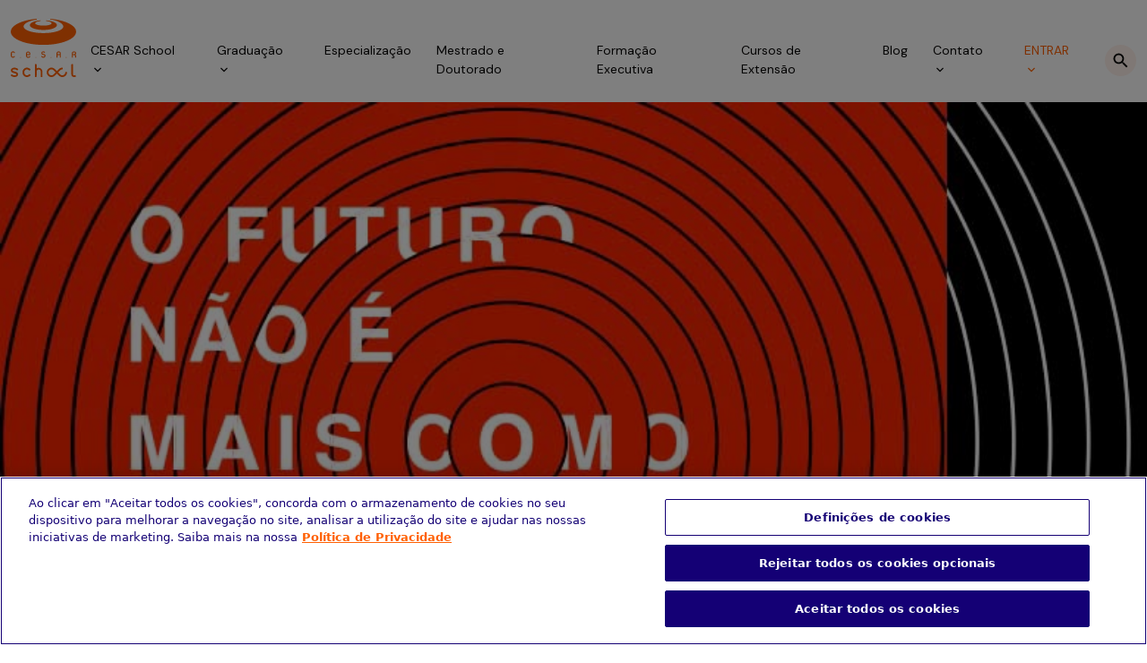

--- FILE ---
content_type: text/html; charset=UTF-8
request_url: https://www.cesar.school/tedx-recife-e-a-chegada-de-um-novo-futuro/
body_size: 23652
content:
<!DOCTYPE html>
<html lang="pt-BR" prefix="og: https://ogp.me/ns#" class="no-js">

<head>
    <!-- Head Tags -->
    <!-- Meta Data -->
    <meta charset="UTF-8">

    <!-- Viewport  -->
    <meta name="viewport" content="width=device-width, initial-scale=1.0">

    <!-- Favicon otimizado -->
    <link rel="shortcut icon" href="https://www.cesar.school/wp-content/themes/alfama/assets/img/meta/favicon.png" type="image/png">
    <link rel="icon" type="image/png" sizes="32x32" href="https://www.cesar.school/wp-content/themes/alfama/assets/img/meta/favicon-32x32.png">
    <link rel="icon" type="image/png" sizes="16x16" href="https://www.cesar.school/wp-content/themes/alfama/assets/img/meta/favicon-16x16.png">

    <!-- Apple / iOS -->
    <link rel="apple-touch-icon" sizes="180x180" href="https://www.cesar.school/wp-content/themes/alfama/assets/img/meta/apple-icon-180x180.png">

    <!-- Android / Chrome -->
    <link rel="icon" type="image/png" sizes="192x192" href="https://www.cesar.school/wp-content/themes/alfama/assets/img/meta/android-icon-192x192.png">

    <!-- Microsoft -->
    <meta name="msapplication-TileColor" content="#ffffff">
    <meta name="msapplication-TileImage" content="https://www.cesar.school/wp-content/themes/alfama/assets/img/meta/ms-icon-144x144.png">
    <meta name="theme-color" content="#ffffff">

    <!-- Wordpress Shit -->
    <link rel="profile" href="http://gmpg.org/xfn/11">
        <script>(function(html){html.className = html.className.replace(/\bno-js\b/,'js')})(document.documentElement);</script>

<!-- Otimização para mecanismos de pesquisa pelo Rank Math - https://rankmath.com/ -->
<title>TEDx Recife e a chegada de um novo Futuro - CESAR School</title>
<meta name="description" content="Quando convidados a ouvir sobre futuro, surge logo a expectativa de presenciar falas sobre tendências tecnológicas ou soluções miraculosas sobre a resolução"/>
<meta name="robots" content="follow, index, max-snippet:-1, max-video-preview:-1, max-image-preview:large"/>
<link rel="canonical" href="https://www.cesar.school/blog/tedx-recife-e-a-chegada-de-um-novo-futuro" />
<meta property="og:locale" content="pt_BR" />
<meta property="og:type" content="article" />
<meta property="og:title" content="TEDx Recife e a chegada de um novo Futuro - CESAR School" />
<meta property="og:description" content="Quando convidados a ouvir sobre futuro, surge logo a expectativa de presenciar falas sobre tendências tecnológicas ou soluções miraculosas sobre a resolução" />
<meta property="og:url" content="https://www.cesar.school/blog/tedx-recife-e-a-chegada-de-um-novo-futuro" />
<meta property="og:site_name" content="CESAR School" />
<meta property="article:section" content="Blog" />
<meta property="article:published_time" content="2018-09-26T11:43:52-03:00" />
<meta name="twitter:card" content="summary_large_image" />
<meta name="twitter:title" content="TEDx Recife e a chegada de um novo Futuro - CESAR School" />
<meta name="twitter:description" content="Quando convidados a ouvir sobre futuro, surge logo a expectativa de presenciar falas sobre tendências tecnológicas ou soluções miraculosas sobre a resolução" />
<meta name="twitter:label1" content="Escrito por" />
<meta name="twitter:data1" content="Lucas Braz" />
<meta name="twitter:label2" content="Tempo para leitura" />
<meta name="twitter:data2" content="5 minutos" />
<script type="application/ld+json" class="rank-math-schema">{"@context":"https://schema.org","@graph":[{"@type":["Organization","Person"],"@id":"https://www.cesar.school/#person","name":"CESAR School","url":"https://www.cesar.school"},{"@type":"WebSite","@id":"https://www.cesar.school/#website","url":"https://www.cesar.school","name":"CESAR School","publisher":{"@id":"https://www.cesar.school/#person"},"inLanguage":"pt-BR"},{"@type":"ImageObject","@id":"https://www.cesar.school/wp-content/uploads/2024/12/tedex-1.jpg","url":"https://www.cesar.school/wp-content/uploads/2024/12/tedex-1.jpg","width":"200","height":"200","inLanguage":"pt-BR"},{"@type":"BreadcrumbList","@id":"https://www.cesar.school/blog/tedx-recife-e-a-chegada-de-um-novo-futuro#breadcrumb","itemListElement":[{"@type":"ListItem","position":"1","item":{"@id":"https://www.cesar.school","name":"In\u00edcio"}},{"@type":"ListItem","position":"2","item":{"@id":"https://www.cesar.school/category/blog/","name":"Blog"}},{"@type":"ListItem","position":"3","item":{"@id":"https://www.cesar.school/blog/tedx-recife-e-a-chegada-de-um-novo-futuro","name":"TEDx Recife e a chegada de um novo Futuro"}}]},{"@type":"WebPage","@id":"https://www.cesar.school/blog/tedx-recife-e-a-chegada-de-um-novo-futuro#webpage","url":"https://www.cesar.school/blog/tedx-recife-e-a-chegada-de-um-novo-futuro","name":"TEDx Recife e a chegada de um novo Futuro - CESAR School","datePublished":"2018-09-26T11:43:52-03:00","dateModified":"2018-09-26T11:43:52-03:00","isPartOf":{"@id":"https://www.cesar.school/#website"},"primaryImageOfPage":{"@id":"https://www.cesar.school/wp-content/uploads/2024/12/tedex-1.jpg"},"inLanguage":"pt-BR","breadcrumb":{"@id":"https://www.cesar.school/blog/tedx-recife-e-a-chegada-de-um-novo-futuro#breadcrumb"}},{"@type":"Person","@id":"https://www.cesar.school/author/lucas-braz/","name":"Lucas Braz","url":"https://www.cesar.school/author/lucas-braz/","image":{"@type":"ImageObject","@id":"https://secure.gravatar.com/avatar/0b3e4e1ba5d02993d86a5996d32a35bf9bf4d5124385bd7a41e1a68473f07180?s=96&amp;d=mm&amp;r=g","url":"https://secure.gravatar.com/avatar/0b3e4e1ba5d02993d86a5996d32a35bf9bf4d5124385bd7a41e1a68473f07180?s=96&amp;d=mm&amp;r=g","caption":"Lucas Braz","inLanguage":"pt-BR"}},{"@type":"BlogPosting","headline":"TEDx Recife e a chegada de um novo Futuro - CESAR School","datePublished":"2018-09-26T11:43:52-03:00","dateModified":"2018-09-26T11:43:52-03:00","articleSection":"Blog","author":{"@id":"https://www.cesar.school/author/lucas-braz/","name":"Lucas Braz"},"publisher":{"@id":"https://www.cesar.school/#person"},"description":"Quando convidados a ouvir sobre futuro, surge logo a expectativa de presenciar falas sobre tend\u00eancias tecnol\u00f3gicas ou solu\u00e7\u00f5es miraculosas sobre a resolu\u00e7\u00e3o","name":"TEDx Recife e a chegada de um novo Futuro - CESAR School","@id":"https://www.cesar.school/blog/tedx-recife-e-a-chegada-de-um-novo-futuro#richSnippet","isPartOf":{"@id":"https://www.cesar.school/blog/tedx-recife-e-a-chegada-de-um-novo-futuro#webpage"},"image":{"@id":"https://www.cesar.school/wp-content/uploads/2024/12/tedex-1.jpg"},"inLanguage":"pt-BR","mainEntityOfPage":{"@id":"https://www.cesar.school/blog/tedx-recife-e-a-chegada-de-um-novo-futuro#webpage"}}]}</script>
<!-- /Plugin de SEO Rank Math para WordPress -->

<link rel='dns-prefetch' href='//www.cesar.school' />
<link rel='dns-prefetch' href='//fonts.googleapis.com' />
<link rel="alternate" type="application/rss+xml" title="Feed para CESAR School &raquo;" href="https://www.cesar.school/feed/" />
<link rel="alternate" type="application/rss+xml" title="Feed de comentários para CESAR School &raquo;" href="https://www.cesar.school/comments/feed/" />
<link rel="alternate" title="oEmbed (JSON)" type="application/json+oembed" href="https://www.cesar.school/wp-json/oembed/1.0/embed?url=https%3A%2F%2Fwww.cesar.school%2Fblog%2Ftedx-recife-e-a-chegada-de-um-novo-futuro" />
<link rel="alternate" title="oEmbed (XML)" type="text/xml+oembed" href="https://www.cesar.school/wp-json/oembed/1.0/embed?url=https%3A%2F%2Fwww.cesar.school%2Fblog%2Ftedx-recife-e-a-chegada-de-um-novo-futuro&#038;format=xml" />
<style id='wp-img-auto-sizes-contain-inline-css' type='text/css'>
img:is([sizes=auto i],[sizes^="auto," i]){contain-intrinsic-size:3000px 1500px}
/*# sourceURL=wp-img-auto-sizes-contain-inline-css */
</style>
<style id='wp-emoji-styles-inline-css' type='text/css'>

	img.wp-smiley, img.emoji {
		display: inline !important;
		border: none !important;
		box-shadow: none !important;
		height: 1em !important;
		width: 1em !important;
		margin: 0 0.07em !important;
		vertical-align: -0.1em !important;
		background: none !important;
		padding: 0 !important;
	}
/*# sourceURL=wp-emoji-styles-inline-css */
</style>
<style id='wp-block-library-inline-css' type='text/css'>
:root{--wp-block-synced-color:#7a00df;--wp-block-synced-color--rgb:122,0,223;--wp-bound-block-color:var(--wp-block-synced-color);--wp-editor-canvas-background:#ddd;--wp-admin-theme-color:#007cba;--wp-admin-theme-color--rgb:0,124,186;--wp-admin-theme-color-darker-10:#006ba1;--wp-admin-theme-color-darker-10--rgb:0,107,160.5;--wp-admin-theme-color-darker-20:#005a87;--wp-admin-theme-color-darker-20--rgb:0,90,135;--wp-admin-border-width-focus:2px}@media (min-resolution:192dpi){:root{--wp-admin-border-width-focus:1.5px}}.wp-element-button{cursor:pointer}:root .has-very-light-gray-background-color{background-color:#eee}:root .has-very-dark-gray-background-color{background-color:#313131}:root .has-very-light-gray-color{color:#eee}:root .has-very-dark-gray-color{color:#313131}:root .has-vivid-green-cyan-to-vivid-cyan-blue-gradient-background{background:linear-gradient(135deg,#00d084,#0693e3)}:root .has-purple-crush-gradient-background{background:linear-gradient(135deg,#34e2e4,#4721fb 50%,#ab1dfe)}:root .has-hazy-dawn-gradient-background{background:linear-gradient(135deg,#faaca8,#dad0ec)}:root .has-subdued-olive-gradient-background{background:linear-gradient(135deg,#fafae1,#67a671)}:root .has-atomic-cream-gradient-background{background:linear-gradient(135deg,#fdd79a,#004a59)}:root .has-nightshade-gradient-background{background:linear-gradient(135deg,#330968,#31cdcf)}:root .has-midnight-gradient-background{background:linear-gradient(135deg,#020381,#2874fc)}:root{--wp--preset--font-size--normal:16px;--wp--preset--font-size--huge:42px}.has-regular-font-size{font-size:1em}.has-larger-font-size{font-size:2.625em}.has-normal-font-size{font-size:var(--wp--preset--font-size--normal)}.has-huge-font-size{font-size:var(--wp--preset--font-size--huge)}.has-text-align-center{text-align:center}.has-text-align-left{text-align:left}.has-text-align-right{text-align:right}.has-fit-text{white-space:nowrap!important}#end-resizable-editor-section{display:none}.aligncenter{clear:both}.items-justified-left{justify-content:flex-start}.items-justified-center{justify-content:center}.items-justified-right{justify-content:flex-end}.items-justified-space-between{justify-content:space-between}.screen-reader-text{border:0;clip-path:inset(50%);height:1px;margin:-1px;overflow:hidden;padding:0;position:absolute;width:1px;word-wrap:normal!important}.screen-reader-text:focus{background-color:#ddd;clip-path:none;color:#444;display:block;font-size:1em;height:auto;left:5px;line-height:normal;padding:15px 23px 14px;text-decoration:none;top:5px;width:auto;z-index:100000}html :where(.has-border-color){border-style:solid}html :where([style*=border-top-color]){border-top-style:solid}html :where([style*=border-right-color]){border-right-style:solid}html :where([style*=border-bottom-color]){border-bottom-style:solid}html :where([style*=border-left-color]){border-left-style:solid}html :where([style*=border-width]){border-style:solid}html :where([style*=border-top-width]){border-top-style:solid}html :where([style*=border-right-width]){border-right-style:solid}html :where([style*=border-bottom-width]){border-bottom-style:solid}html :where([style*=border-left-width]){border-left-style:solid}html :where(img[class*=wp-image-]){height:auto;max-width:100%}:where(figure){margin:0 0 1em}html :where(.is-position-sticky){--wp-admin--admin-bar--position-offset:var(--wp-admin--admin-bar--height,0px)}@media screen and (max-width:600px){html :where(.is-position-sticky){--wp-admin--admin-bar--position-offset:0px}}

/*# sourceURL=wp-block-library-inline-css */
</style><style id='global-styles-inline-css' type='text/css'>
:root{--wp--preset--aspect-ratio--square: 1;--wp--preset--aspect-ratio--4-3: 4/3;--wp--preset--aspect-ratio--3-4: 3/4;--wp--preset--aspect-ratio--3-2: 3/2;--wp--preset--aspect-ratio--2-3: 2/3;--wp--preset--aspect-ratio--16-9: 16/9;--wp--preset--aspect-ratio--9-16: 9/16;--wp--preset--color--black: #000000;--wp--preset--color--cyan-bluish-gray: #abb8c3;--wp--preset--color--white: #ffffff;--wp--preset--color--pale-pink: #f78da7;--wp--preset--color--vivid-red: #cf2e2e;--wp--preset--color--luminous-vivid-orange: #ff6900;--wp--preset--color--luminous-vivid-amber: #fcb900;--wp--preset--color--light-green-cyan: #7bdcb5;--wp--preset--color--vivid-green-cyan: #00d084;--wp--preset--color--pale-cyan-blue: #8ed1fc;--wp--preset--color--vivid-cyan-blue: #0693e3;--wp--preset--color--vivid-purple: #9b51e0;--wp--preset--gradient--vivid-cyan-blue-to-vivid-purple: linear-gradient(135deg,rgb(6,147,227) 0%,rgb(155,81,224) 100%);--wp--preset--gradient--light-green-cyan-to-vivid-green-cyan: linear-gradient(135deg,rgb(122,220,180) 0%,rgb(0,208,130) 100%);--wp--preset--gradient--luminous-vivid-amber-to-luminous-vivid-orange: linear-gradient(135deg,rgb(252,185,0) 0%,rgb(255,105,0) 100%);--wp--preset--gradient--luminous-vivid-orange-to-vivid-red: linear-gradient(135deg,rgb(255,105,0) 0%,rgb(207,46,46) 100%);--wp--preset--gradient--very-light-gray-to-cyan-bluish-gray: linear-gradient(135deg,rgb(238,238,238) 0%,rgb(169,184,195) 100%);--wp--preset--gradient--cool-to-warm-spectrum: linear-gradient(135deg,rgb(74,234,220) 0%,rgb(151,120,209) 20%,rgb(207,42,186) 40%,rgb(238,44,130) 60%,rgb(251,105,98) 80%,rgb(254,248,76) 100%);--wp--preset--gradient--blush-light-purple: linear-gradient(135deg,rgb(255,206,236) 0%,rgb(152,150,240) 100%);--wp--preset--gradient--blush-bordeaux: linear-gradient(135deg,rgb(254,205,165) 0%,rgb(254,45,45) 50%,rgb(107,0,62) 100%);--wp--preset--gradient--luminous-dusk: linear-gradient(135deg,rgb(255,203,112) 0%,rgb(199,81,192) 50%,rgb(65,88,208) 100%);--wp--preset--gradient--pale-ocean: linear-gradient(135deg,rgb(255,245,203) 0%,rgb(182,227,212) 50%,rgb(51,167,181) 100%);--wp--preset--gradient--electric-grass: linear-gradient(135deg,rgb(202,248,128) 0%,rgb(113,206,126) 100%);--wp--preset--gradient--midnight: linear-gradient(135deg,rgb(2,3,129) 0%,rgb(40,116,252) 100%);--wp--preset--font-size--small: 13px;--wp--preset--font-size--medium: 20px;--wp--preset--font-size--large: 36px;--wp--preset--font-size--x-large: 42px;--wp--preset--spacing--20: 0.44rem;--wp--preset--spacing--30: 0.67rem;--wp--preset--spacing--40: 1rem;--wp--preset--spacing--50: 1.5rem;--wp--preset--spacing--60: 2.25rem;--wp--preset--spacing--70: 3.38rem;--wp--preset--spacing--80: 5.06rem;--wp--preset--shadow--natural: 6px 6px 9px rgba(0, 0, 0, 0.2);--wp--preset--shadow--deep: 12px 12px 50px rgba(0, 0, 0, 0.4);--wp--preset--shadow--sharp: 6px 6px 0px rgba(0, 0, 0, 0.2);--wp--preset--shadow--outlined: 6px 6px 0px -3px rgb(255, 255, 255), 6px 6px rgb(0, 0, 0);--wp--preset--shadow--crisp: 6px 6px 0px rgb(0, 0, 0);}:where(.is-layout-flex){gap: 0.5em;}:where(.is-layout-grid){gap: 0.5em;}body .is-layout-flex{display: flex;}.is-layout-flex{flex-wrap: wrap;align-items: center;}.is-layout-flex > :is(*, div){margin: 0;}body .is-layout-grid{display: grid;}.is-layout-grid > :is(*, div){margin: 0;}:where(.wp-block-columns.is-layout-flex){gap: 2em;}:where(.wp-block-columns.is-layout-grid){gap: 2em;}:where(.wp-block-post-template.is-layout-flex){gap: 1.25em;}:where(.wp-block-post-template.is-layout-grid){gap: 1.25em;}.has-black-color{color: var(--wp--preset--color--black) !important;}.has-cyan-bluish-gray-color{color: var(--wp--preset--color--cyan-bluish-gray) !important;}.has-white-color{color: var(--wp--preset--color--white) !important;}.has-pale-pink-color{color: var(--wp--preset--color--pale-pink) !important;}.has-vivid-red-color{color: var(--wp--preset--color--vivid-red) !important;}.has-luminous-vivid-orange-color{color: var(--wp--preset--color--luminous-vivid-orange) !important;}.has-luminous-vivid-amber-color{color: var(--wp--preset--color--luminous-vivid-amber) !important;}.has-light-green-cyan-color{color: var(--wp--preset--color--light-green-cyan) !important;}.has-vivid-green-cyan-color{color: var(--wp--preset--color--vivid-green-cyan) !important;}.has-pale-cyan-blue-color{color: var(--wp--preset--color--pale-cyan-blue) !important;}.has-vivid-cyan-blue-color{color: var(--wp--preset--color--vivid-cyan-blue) !important;}.has-vivid-purple-color{color: var(--wp--preset--color--vivid-purple) !important;}.has-black-background-color{background-color: var(--wp--preset--color--black) !important;}.has-cyan-bluish-gray-background-color{background-color: var(--wp--preset--color--cyan-bluish-gray) !important;}.has-white-background-color{background-color: var(--wp--preset--color--white) !important;}.has-pale-pink-background-color{background-color: var(--wp--preset--color--pale-pink) !important;}.has-vivid-red-background-color{background-color: var(--wp--preset--color--vivid-red) !important;}.has-luminous-vivid-orange-background-color{background-color: var(--wp--preset--color--luminous-vivid-orange) !important;}.has-luminous-vivid-amber-background-color{background-color: var(--wp--preset--color--luminous-vivid-amber) !important;}.has-light-green-cyan-background-color{background-color: var(--wp--preset--color--light-green-cyan) !important;}.has-vivid-green-cyan-background-color{background-color: var(--wp--preset--color--vivid-green-cyan) !important;}.has-pale-cyan-blue-background-color{background-color: var(--wp--preset--color--pale-cyan-blue) !important;}.has-vivid-cyan-blue-background-color{background-color: var(--wp--preset--color--vivid-cyan-blue) !important;}.has-vivid-purple-background-color{background-color: var(--wp--preset--color--vivid-purple) !important;}.has-black-border-color{border-color: var(--wp--preset--color--black) !important;}.has-cyan-bluish-gray-border-color{border-color: var(--wp--preset--color--cyan-bluish-gray) !important;}.has-white-border-color{border-color: var(--wp--preset--color--white) !important;}.has-pale-pink-border-color{border-color: var(--wp--preset--color--pale-pink) !important;}.has-vivid-red-border-color{border-color: var(--wp--preset--color--vivid-red) !important;}.has-luminous-vivid-orange-border-color{border-color: var(--wp--preset--color--luminous-vivid-orange) !important;}.has-luminous-vivid-amber-border-color{border-color: var(--wp--preset--color--luminous-vivid-amber) !important;}.has-light-green-cyan-border-color{border-color: var(--wp--preset--color--light-green-cyan) !important;}.has-vivid-green-cyan-border-color{border-color: var(--wp--preset--color--vivid-green-cyan) !important;}.has-pale-cyan-blue-border-color{border-color: var(--wp--preset--color--pale-cyan-blue) !important;}.has-vivid-cyan-blue-border-color{border-color: var(--wp--preset--color--vivid-cyan-blue) !important;}.has-vivid-purple-border-color{border-color: var(--wp--preset--color--vivid-purple) !important;}.has-vivid-cyan-blue-to-vivid-purple-gradient-background{background: var(--wp--preset--gradient--vivid-cyan-blue-to-vivid-purple) !important;}.has-light-green-cyan-to-vivid-green-cyan-gradient-background{background: var(--wp--preset--gradient--light-green-cyan-to-vivid-green-cyan) !important;}.has-luminous-vivid-amber-to-luminous-vivid-orange-gradient-background{background: var(--wp--preset--gradient--luminous-vivid-amber-to-luminous-vivid-orange) !important;}.has-luminous-vivid-orange-to-vivid-red-gradient-background{background: var(--wp--preset--gradient--luminous-vivid-orange-to-vivid-red) !important;}.has-very-light-gray-to-cyan-bluish-gray-gradient-background{background: var(--wp--preset--gradient--very-light-gray-to-cyan-bluish-gray) !important;}.has-cool-to-warm-spectrum-gradient-background{background: var(--wp--preset--gradient--cool-to-warm-spectrum) !important;}.has-blush-light-purple-gradient-background{background: var(--wp--preset--gradient--blush-light-purple) !important;}.has-blush-bordeaux-gradient-background{background: var(--wp--preset--gradient--blush-bordeaux) !important;}.has-luminous-dusk-gradient-background{background: var(--wp--preset--gradient--luminous-dusk) !important;}.has-pale-ocean-gradient-background{background: var(--wp--preset--gradient--pale-ocean) !important;}.has-electric-grass-gradient-background{background: var(--wp--preset--gradient--electric-grass) !important;}.has-midnight-gradient-background{background: var(--wp--preset--gradient--midnight) !important;}.has-small-font-size{font-size: var(--wp--preset--font-size--small) !important;}.has-medium-font-size{font-size: var(--wp--preset--font-size--medium) !important;}.has-large-font-size{font-size: var(--wp--preset--font-size--large) !important;}.has-x-large-font-size{font-size: var(--wp--preset--font-size--x-large) !important;}
/*# sourceURL=global-styles-inline-css */
</style>

<style id='classic-theme-styles-inline-css' type='text/css'>
/*! This file is auto-generated */
.wp-block-button__link{color:#fff;background-color:#32373c;border-radius:9999px;box-shadow:none;text-decoration:none;padding:calc(.667em + 2px) calc(1.333em + 2px);font-size:1.125em}.wp-block-file__button{background:#32373c;color:#fff;text-decoration:none}
/*# sourceURL=/wp-includes/css/classic-themes.min.css */
</style>
<link rel='stylesheet' id='twentysixteen-fonts-css' href='https://fonts.googleapis.com/css?family=Merriweather%3A400%2C700%2C900%2C400italic%2C700italic%2C900italic%7CMontserrat%3A400%2C700%7CInconsolata%3A400&#038;subset=latin%2Clatin-ext' type='text/css' media='all' />
<link rel='stylesheet' id='genericons-css' href='https://www.cesar.school/wp-content/themes/alfama/genericons/genericons.css?ver=3.4.1' type='text/css' media='all' />
<link rel='stylesheet' id='twentysixteen-style-css' href='https://www.cesar.school/wp-content/themes/alfama/style.css' type='text/css' media='all' />
<script type="text/javascript" src="https://www.cesar.school/wp-includes/js/jquery/jquery.min.js?ver=3.7.1" id="jquery-core-js"></script>
<script type="text/javascript" src="https://www.cesar.school/wp-includes/js/jquery/jquery-migrate.min.js?ver=3.4.1" id="jquery-migrate-js"></script>
<link rel="https://api.w.org/" href="https://www.cesar.school/wp-json/" /><link rel="alternate" title="JSON" type="application/json" href="https://www.cesar.school/wp-json/wp/v2/posts/10242" /><link rel="EditURI" type="application/rsd+xml" title="RSD" href="https://www.cesar.school/xmlrpc.php?rsd" />

<link rel='shortlink' href='https://www.cesar.school/?p=10242' />
<!-- Google Tag Manager -->
<script>(function(w,d,s,l,i){w[l]=w[l]||[];w[l].push({'gtm.start':
new Date().getTime(),event:'gtm.js'});var f=d.getElementsByTagName(s)[0],
j=d.createElement(s),dl=l!='dataLayer'?'&l='+l:'';j.async=true;j.src=
'https://www.googletagmanager.com/gtm.js?id='+i+dl;f.parentNode.insertBefore(j,f);
})(window,document,'script','dataLayer','GTM-PKWQ9Z5');</script>
<!-- End Google Tag Manager -->
<script type="text/javascript" async src="https://d335luupugsy2.cloudfront.net/js/loader-scripts/7a3eab6a-6d73-471b-b813-bf2148fd6607-loader.js" ></script>
	<style type="text/css" id="twentysixteen-header-css">
		.site-branding {
			margin: 0 auto 0 0;
		}

		.site-branding .site-title,
		.site-description {
			clip: rect(1px, 1px, 1px, 1px);
			position: absolute;
		}
	</style>
	<link rel="icon" href="https://www.cesar.school/wp-content/uploads/2025/01/cropped-FAVICON-1-32x32.png" sizes="32x32" />
<link rel="icon" href="https://www.cesar.school/wp-content/uploads/2025/01/cropped-FAVICON-1-192x192.png" sizes="192x192" />
<link rel="apple-touch-icon" href="https://www.cesar.school/wp-content/uploads/2025/01/cropped-FAVICON-1-180x180.png" />
<meta name="msapplication-TileImage" content="https://www.cesar.school/wp-content/uploads/2025/01/cropped-FAVICON-1-270x270.png" />
		<style type="text/css" id="wp-custom-css">
			.listagem.list-accordeons .box-accordeon .txt-accordeon p {	color: #232323!important;}
#submenu-modulo-2 {
    padding: 0;
}
.formulario iframe {
    min-height: 700px!important;
    max-height: fit-content;
}
@media (max-width: 768px) {
	.paginacao .page-numbers {
    width: 35px;
    height: 35px;
}
a.next.page-numbers, a.prev.page-numbers {
  position: relative;
  color: transparent; /* esconde o texto */
    width:40px!important;
  height:40px!important;
  overflow:hidden;
}

a.next.page-numbers::after, a.prev.page-numbers::after {
  content: "»"; /* recoloca só o símbolo */
  position: absolute;
  left: 50%;
  transform:translateX(-50%);
  font-size:25px;
  color: #000; /* mantém a cor original */
}
a.prev.page-numbers::after {
	content: "«";align-content
}
}
@media (max-width: 500px) {
	h2.titulo-grid a.btn-cta-secundario {
    display: block;
    width: fit-content;
    margin-top: 10px;
}
}
.btn-toggle .ativar-busca {
    background: #FF600214;
    border: none;
    border-radius: 100px;
    width: 35px;
    height: 35px;
    display: flex;
    justify-content: center;
    align-items: center;
    margin-left: 15px;
}
.btn-toggle{display:flex}
.box-resposta p {
    display: block!important;
}
.box-resposta p a {
    color: #ff6002;
}		</style>
		
    <!-- Lightbox -->
    <link rel="stylesheet" type="text/css" href="https://www.cesar.school/wp-content/themes/alfama/assets/libs/lightbox/css/lightbox.css">

    <!-- Bootstrap -->
    <link rel="stylesheet" type="text/css" href="https://www.cesar.school/wp-content/themes/alfama/assets/libs/bootstrap/bootstrap.min.css">

    <!-- Normalize -->
    <link rel="stylesheet" type="text/css" href="https://www.cesar.school/wp-content/themes/alfama/assets/libs/normalize/normalize.css">

    <!-- jQuery -->
    <script type="text/javascript" src="https://www.cesar.school/wp-content/themes/alfama/assets/libs/jquery/jquery-1.11.1.min.js"></script>

    <!-- Main CSS -->
    <link rel="stylesheet" href="https://www.cesar.school/wp-content/themes/alfama/assets/css/css/style.css">
    <link rel="stylesheet" href="https://www.cesar.school/wp-content/themes/alfama/template-parts/modulos/menu/menu.css">
    <link rel="stylesheet" href="https://www.cesar.school/wp-content/themes/alfama/template-parts/modulos/busca/busca.css">
    <link rel="stylesheet" href="https://www.cesar.school/wp-content/themes/alfama/template-parts/modulos/rodape/rodape.css">
    <link rel="stylesheet" href="https://www.cesar.school/wp-content/themes/alfama/template-parts/modulos/botao-whatsapp/botao-whatsapp.css">

    <!--  Owl Carousel  -->
    <link rel="stylesheet prefetch" href="https://www.cesar.school/wp-content/themes/alfama/assets/libs/owl/owl.carousel.css">
    <link rel="stylesheet prefetch" href="https://www.cesar.school/wp-content/themes/alfama/assets/libs/owl/owl.theme.default.css">

    <!-- Modernizr  -->
    <script type="text/javascript" src="https://www.cesar.school/wp-content/themes/alfama/assets/libs/modernizr/modernizr.js"></script>

    <!-- HTML5 Shiv -->
    <script type="text/javascript" src="https://www.cesar.school/wp-content/themes/alfama/assets/libs/html5shiv/html5shiv.min.js"></script>

    <script src="https://www.cesar.school/wp-content/themes/alfama/template-parts/modulos/menu/menu.js" defer></script>
    <script src="https://www.cesar.school/wp-content/themes/alfama/template-parts/modulos/busca/busca.js" defer></script>

    <!--  Owl  -->
    <script type="text/javascript" src="https://www.cesar.school/wp-content/themes/alfama/assets/libs/owl/owl.carousel.js"></script>
</head>

<body class="wp-singular post-template-default single single-post postid-10242 single-format-standard wp-theme-alfama group-blog">
  <!-- Google Tag Manager (noscript) -->
<noscript><iframe src="https://www.googletagmanager.com/ns.html?id=GTM-PKWQ9Z5"
height="0" width="0" style="display:none;visibility:hidden" title="Google Tag Manager"></iframe></noscript>
<!-- End Google Tag Manager (noscript) -->
  <main>
    <nav class="navbar navbar-expand-lg bg-body-color d-sm-block d-none dsktp">
  <div class="container-xxl align-items-start">
    <a class="navbar-brand" href="https://www.cesar.school" aria-label="Cesar School: Clique para ir á página inicial">
      <img src="https://www.cesar.school/wp-content/themes/alfama/assets/img/marca.svg" alt="Cesar School: Marca, Página inicial">
    </a>
    <button class="navbar-toggler" type="button" data-bs-toggle="collapse" data-bs-target="#navbarSupportedContent" aria-controls="navbarSupportedContent" aria-expanded="false" aria-label="Abrir/Fechar Menu" title="Abrir/Fechar Menu">
      <span class="navbar-toggler-icon"></span>
    </button>
    <div class="collapse navbar-collapse justify-content-end" id="navbarSupportedContent">
      <ul class="navbar-nav">
                            <li class="nav-item" onmouseover="openDropDown('.d-cesar-school')" onmouseout="closeDropDown('.d-cesar-school')">
                      <a class="nav-link dd-1" aria-current="page" href="javascript:void(0)">
                        CESAR School                        <svg xmlns="http://www.w3.org/2000/svg" width="16" height="16" viewBox="0 0 16 16" fill="none">
                          <path d="M4.94 5.53003L8 8.58336L11.06 5.53003L12 6.47003L8 10.47L4 6.47003L4.94 5.53003Z" fill="#070606"/>
                        </svg>
                      </a>
                      <div class="dropdown d-cesar-school">
                        <ul role="list">
                                                          <li role="listitem">
                                  <a class="nav-link" href="https://www.cesar.school/quem-somos/">
                                    Quem somos                                  </a>
                                </li>
                                                          <li role="listitem">
                                  <a class="nav-link" href="https://www.cesar.school/relacoes-internacionais/">
                                    Internacionalização                                  </a>
                                </li>
                                                          <li role="listitem">
                                  <a class="nav-link" href="https://www.cesar.school/projetos-educacionais/">
                                    Projetos Educacionais                                  </a>
                                </li>
                                                          <li role="listitem">
                                  <a class="nav-link" href="https://www.cesar.school/comunidades/">
                                    Comunidades                                  </a>
                                </li>
                                                          <li role="listitem">
                                  <a class="nav-link" href="https://www.cesar.school/cpa-comissao-permanente-de-avaliacao/">
                                    CPA                                  </a>
                                </li>
                                                  </ul>
                      </div>
                    </li>
                            <li class="nav-item" onmouseover="openDropDown('.d-graduacao')" onmouseout="closeDropDown('.d-graduacao')">
                      <a class="nav-link dd-1" aria-current="page" href="javascript:void(0)">
                        Graduação                        <svg xmlns="http://www.w3.org/2000/svg" width="16" height="16" viewBox="0 0 16 16" fill="none">
                          <path d="M4.94 5.53003L8 8.58336L11.06 5.53003L12 6.47003L8 10.47L4 6.47003L4.94 5.53003Z" fill="#070606"/>
                        </svg>
                      </a>
                      <div class="dropdown d-graduacao">
                        <ul role="list">
                                                          <li role="listitem">
                                  <a class="nav-link" href="https://www.cesar.school/graduacao/processo-seletivo-vestibular/">
                                    <b>Vestibular 2026.1</b>                                  </a>
                                </li>
                                                          <li role="listitem">
                                  <a class="nav-link" href="https://www.cesar.school/graduacao/">
                                    Conheça os cursos                                  </a>
                                </li>
                                                          <li role="listitem">
                                  <a class="nav-link" target="_blank" href="https://drive.google.com/file/d/1fpUxnOsYP123YRaCTnLq7jALZRvU9zox/view?usp=drive_link">
                                    Manual do Estudante 2025.2                                  </a>
                                </li>
                                                          <li role="listitem">
                                  <a class="nav-link" href="https://www.cesar.school/graduacao/calendario-academico/">
                                    Calendário Acadêmico                                  </a>
                                </li>
                                                          <li role="listitem">
                                  <a class="nav-link" href="https://www.cesar.school/graduacao/consulta-publica-de-diploma/">
                                    Consulta de Diploma                                  </a>
                                </li>
                                                  </ul>
                      </div>
                    </li>
                            <li class="nav-item">
                      <a class="nav-link" href="https://www.cesar.school/especializacao/">
                        Especialização                      </a>
                    </li>
                            <li class="nav-item">
                      <a class="nav-link" href="https://www.cesar.school/ppg-programa-de-pos-graduacao/">
                        Mestrado e Doutorado                      </a>
                    </li>
                            <li class="nav-item">
                      <a class="nav-link" href="https://www.cesar.school/formacao-executiva/">
                        Formação Executiva                      </a>
                    </li>
                            <li class="nav-item">
                      <a class="nav-link" href="https://www.cesar.school/curso-de-extensao/">
                        Cursos de Extensão                      </a>
                    </li>
                            <li class="nav-item">
                      <a class="nav-link" href="https://www.cesar.school/blog/">
                        Blog                      </a>
                    </li>
                            <li class="nav-item" onmouseover="openDropDown('.d-contato')" onmouseout="closeDropDown('.d-contato')">
                      <a class="nav-link dd-1" aria-current="page" href="javascript:void(0)">
                        Contato                        <svg xmlns="http://www.w3.org/2000/svg" width="16" height="16" viewBox="0 0 16 16" fill="none">
                          <path d="M4.94 5.53003L8 8.58336L11.06 5.53003L12 6.47003L8 10.47L4 6.47003L4.94 5.53003Z" fill="#070606"/>
                        </svg>
                      </a>
                      <div class="dropdown d-contato">
                        <ul role="list">
                                                          <li role="listitem">
                                  <a class="nav-link" href="https://www.cesar.school/contato/">
                                    Fale conosco                                  </a>
                                </li>
                                                          <li role="listitem">
                                  <a class="nav-link" href="https://www.cesar.school/visita-na-school/">
                                    Visita na School                                  </a>
                                </li>
                                                  </ul>
                      </div>
                    </li>
                            <li class="nav-item" onmouseover="openDropDown('.d-entrar')" onmouseout="closeDropDown('.d-entrar')">
                      <a class="nav-link dd-1" aria-current="page" href="javascript:void(0)">
                        ENTRAR                        <svg xmlns="http://www.w3.org/2000/svg" width="16" height="16" viewBox="0 0 16 16" fill="none">
                          <path d="M4.94 5.53003L8 8.58336L11.06 5.53003L12 6.47003L8 10.47L4 6.47003L4.94 5.53003Z" fill="#FF6002"/>
                        </svg>
                      </a>
                      <div class="dropdown d-entrar">
                        <ul role="list">
                                                          <li role="listitem">
                                  <a class="nav-link" target="_blank" href="https://cesar.lyceum.com.br/AOnline3/#/login">
                                    Portal acadêmico                                  </a>
                                </li>
                                                          <li role="listitem">
                                  <a class="nav-link" target="_blank" href="https://cesarschoolgraduacao.neolms.com/">
                                    Plataforma NEO                                  </a>
                                </li>
                                                  </ul>
                      </div>
                    </li>
              </ul>
      <button class="ativar-busca" title="Ativar busca" aria-label="Ativar busca">
        <svg width="27" height="26" viewBox="0 0 27 26" fill="none" xmlns="http://www.w3.org/2000/svg">
          <path d="M18.8391 16.2415H17.7035L17.301 15.8533C18.7097 14.2146 19.5579 12.0871 19.5579 9.77271C19.5579 4.61208 15.3747 0.428955 10.2141 0.428955C5.05349 0.428955 0.870361 4.61208 0.870361 9.77271C0.870361 14.9333 5.05349 19.1165 10.2141 19.1165C12.5285 19.1165 14.656 18.2683 16.2947 16.8596L16.6829 17.2621V18.3977L23.8704 25.5708L26.0122 23.429L18.8391 16.2415ZM10.2141 16.2415C6.63474 16.2415 3.74536 13.3521 3.74536 9.77271C3.74536 6.19333 6.63474 3.30396 10.2141 3.30396C13.7935 3.30396 16.6829 6.19333 16.6829 9.77271C16.6829 13.3521 13.7935 16.2415 10.2141 16.2415Z" fill="#070606"/>
        </svg>
      </button>
    </div>
  </div>
</nav>
<nav class="navbar mobile d-sm-none d-block">
  <div class="container-xxl">
    <div class="row">
      <div class="brand-e-btn">
        <div class="brand ">
          <img src="https://www.cesar.school/wp-content/themes/alfama/assets/img/logo_cesar.png" alt="Cesar School: Marca, Página inicial">
        </div>
        <div class="btn-toggle">
          <button type="button" class="abrir-menu" onclick="abrirMenuMobile()" title="Abrir menu" aria-label="Abrir menu">
            <svg xmlns="http://www.w3.org/2000/svg" width="35" height="36" viewBox="0 0 35 36" fill="none" class="icon-abrir">
              <path d="M4.5625 26.625H30.4375V23.75H4.5625V26.625ZM4.5625 19.4375H30.4375V16.5625H4.5625V19.4375ZM4.5625 9.375V12.25H30.4375V9.375H4.5625Z" fill="#070606"/>
            </svg>
            <svg xmlns="http://www.w3.org/2000/svg" width="35" height="35" viewBox="0 0 35 35" fill="none" class="icon-fechar">
              <path d="M27.5625 9.46437L25.5356 7.4375L17.5 15.4731L9.46437 7.4375L7.4375 9.46437L15.4731 17.5L7.4375 25.5356L9.46437 27.5625L17.5 19.5269L25.5356 27.5625L27.5625 25.5356L19.5269 17.5L27.5625 9.46437Z" fill="#070606"/>
            </svg>
          </button>
          <button class="ativar-busca" title="Ativar busca" aria-label="Ativar busca">
            <svg width="27" height="26" viewBox="0 0 27 26" fill="none" xmlns="http://www.w3.org/2000/svg">
              <path d="M18.8391 16.2415H17.7035L17.301 15.8533C18.7097 14.2146 19.5579 12.0871 19.5579 9.77271C19.5579 4.61208 15.3747 0.428955 10.2141 0.428955C5.05349 0.428955 0.870361 4.61208 0.870361 9.77271C0.870361 14.9333 5.05349 19.1165 10.2141 19.1165C12.5285 19.1165 14.656 18.2683 16.2947 16.8596L16.6829 17.2621V18.3977L23.8704 25.5708L26.0122 23.429L18.8391 16.2415ZM10.2141 16.2415C6.63474 16.2415 3.74536 13.3521 3.74536 9.77271C3.74536 6.19333 6.63474 3.30396 10.2141 3.30396C13.7935 3.30396 16.6829 6.19333 16.6829 9.77271C16.6829 13.3521 13.7935 16.2415 10.2141 16.2415Z" fill="#070606"></path>
            </svg>
          </button>
        </div>
      </div>
      <div class="menu-aberto">
        <div class="navbar-links">
          <ul class="list-menu" role="list">
                                    <li role="listitem">
                            <a href="#" class="nav-link" onclick="abrirDropDownMobile('d-cesar-school')">
                              CESAR School                              <svg xmlns="http://www.w3.org/2000/svg" width="17" height="16" viewBox="0 0 17 16" fill="none">
                                <path d="M4.57715 13.4868L5.75715 14.6668L12.4238 8.00016L5.75715 1.3335L4.57715 2.5135L10.0638 8.00016L4.57715 13.4868Z" fill="#070606"/>
                              </svg>
                            </a>
                        </li>
                                    <li role="listitem">
                            <a href="#" class="nav-link" onclick="abrirDropDownMobile('d-graduacao')">
                              Graduação                              <svg xmlns="http://www.w3.org/2000/svg" width="17" height="16" viewBox="0 0 17 16" fill="none">
                                <path d="M4.57715 13.4868L5.75715 14.6668L12.4238 8.00016L5.75715 1.3335L4.57715 2.5135L10.0638 8.00016L4.57715 13.4868Z" fill="#070606"/>
                              </svg>
                            </a>
                        </li>
                                    <li role="listitem">
                          <a href="https://www.cesar.school/especializacao/" class="nav-link">
                            Especialização                          </a>
                        </li>
                                    <li role="listitem">
                          <a href="https://www.cesar.school/ppg-programa-de-pos-graduacao/" class="nav-link">
                            Mestrado e Doutorado                          </a>
                        </li>
                                    <li role="listitem">
                          <a href="https://www.cesar.school/formacao-executiva/" class="nav-link">
                            Formação Executiva                          </a>
                        </li>
                                    <li role="listitem">
                          <a href="https://www.cesar.school/curso-de-extensao/" class="nav-link">
                            Cursos de Extensão                          </a>
                        </li>
                                    <li role="listitem">
                          <a href="https://www.cesar.school/blog/" class="nav-link">
                            Blog                          </a>
                        </li>
                                    <li role="listitem">
                            <a href="#" class="nav-link" onclick="abrirDropDownMobile('d-contato')">
                              Contato                              <svg xmlns="http://www.w3.org/2000/svg" width="17" height="16" viewBox="0 0 17 16" fill="none">
                                <path d="M4.57715 13.4868L5.75715 14.6668L12.4238 8.00016L5.75715 1.3335L4.57715 2.5135L10.0638 8.00016L4.57715 13.4868Z" fill="#070606"/>
                              </svg>
                            </a>
                        </li>
                                    <li role="listitem">
                            <a href="#" class="nav-link" onclick="abrirDropDownMobile('d-entrar')">
                              ENTRAR                              <svg xmlns="http://www.w3.org/2000/svg" width="17" height="16" viewBox="0 0 17 16" fill="none">
                                <path d="M4.57715 13.4868L5.75715 14.6668L12.4238 8.00016L5.75715 1.3335L4.57715 2.5135L10.0638 8.00016L4.57715 13.4868Z" fill="#070606"/>
                              </svg>
                            </a>
                        </li>
                      </ul>
        </div>
      </div>
      <div class="dropdowns-mobile">
                          <div class="d-cesar-school dropdown-mb mobile">
                    <a href="javascript:;" class="btn-fechar-dropdown nav-link" onclick="fecharDropDownMobile('d-cesar-school')">
                      <svg xmlns="http://www.w3.org/2000/svg" width="17" height="16" viewBox="0 0 17 16" fill="none">
                        <path d="M12.7234 2.5799L11.5367 1.3999L4.94336 7.9999L11.5434 14.5999L12.7234 13.4199L7.30336 7.9999L12.7234 2.5799Z" fill="#070606"/>
                      </svg>
                      voltar
                    </a>
                    <ul role="list">
                                                <li role="listitem">
                            <a href="https://www.cesar.school/quem-somos/" class="nav-link">
                              Quem somos                            </a>
                          </li>
                                                <li role="listitem">
                            <a href="https://www.cesar.school/relacoes-internacionais/" class="nav-link">
                              Internacionalização                            </a>
                          </li>
                                                <li role="listitem">
                            <a href="https://www.cesar.school/projetos-educacionais/" class="nav-link">
                              Projetos Educacionais                            </a>
                          </li>
                                                <li role="listitem">
                            <a href="https://www.cesar.school/comunidades/" class="nav-link">
                              Comunidades                            </a>
                          </li>
                                                <li role="listitem">
                            <a href="https://www.cesar.school/cpa-comissao-permanente-de-avaliacao/" class="nav-link">
                              CPA                            </a>
                          </li>
                      
                      <!-- <li role="listitem">
                        <a href="#" class="nav-link">
                          Quem somos
                        </a>
                      </li>
                      <li role="listitem">
                        <a href="#" class="nav-link">
                          Estudos internacionais
                        </a>
                      </li>
                      <li role="listitem">
                        <a href="#" class="nav-link">
                          CPA
                        </a>
                      </li> -->
                    </ul>
                  </div>
                          <div class="d-graduacao dropdown-mb mobile">
                    <a href="javascript:;" class="btn-fechar-dropdown nav-link" onclick="fecharDropDownMobile('d-graduacao')">
                      <svg xmlns="http://www.w3.org/2000/svg" width="17" height="16" viewBox="0 0 17 16" fill="none">
                        <path d="M12.7234 2.5799L11.5367 1.3999L4.94336 7.9999L11.5434 14.5999L12.7234 13.4199L7.30336 7.9999L12.7234 2.5799Z" fill="#070606"/>
                      </svg>
                      voltar
                    </a>
                    <ul role="list">
                                                <li role="listitem">
                            <a href="https://www.cesar.school/graduacao/processo-seletivo-vestibular/" class="nav-link">
                              <b>Vestibular 2026.1</b>                            </a>
                          </li>
                                                <li role="listitem">
                            <a href="https://www.cesar.school/graduacao/" class="nav-link">
                              Conheça os cursos                            </a>
                          </li>
                                                  <li role="listitem">
                              <a href="https://drive.google.com/file/d/1fpUxnOsYP123YRaCTnLq7jALZRvU9zox/view?usp=drive_link" class="nav-link">
                                Manual do Estudante 2025.2                              </a>
                            </li>
                                                <li role="listitem">
                            <a href="https://www.cesar.school/graduacao/calendario-academico/" class="nav-link">
                              Calendário Acadêmico                            </a>
                          </li>
                                                <li role="listitem">
                            <a href="https://www.cesar.school/graduacao/consulta-publica-de-diploma/" class="nav-link">
                              Consulta de Diploma                            </a>
                          </li>
                      
                      <!-- <li role="listitem">
                        <a href="#" class="nav-link">
                          Quem somos
                        </a>
                      </li>
                      <li role="listitem">
                        <a href="#" class="nav-link">
                          Estudos internacionais
                        </a>
                      </li>
                      <li role="listitem">
                        <a href="#" class="nav-link">
                          CPA
                        </a>
                      </li> -->
                    </ul>
                  </div>
                          <div class="d-contato dropdown-mb mobile">
                    <a href="javascript:;" class="btn-fechar-dropdown nav-link" onclick="fecharDropDownMobile('d-contato')">
                      <svg xmlns="http://www.w3.org/2000/svg" width="17" height="16" viewBox="0 0 17 16" fill="none">
                        <path d="M12.7234 2.5799L11.5367 1.3999L4.94336 7.9999L11.5434 14.5999L12.7234 13.4199L7.30336 7.9999L12.7234 2.5799Z" fill="#070606"/>
                      </svg>
                      voltar
                    </a>
                    <ul role="list">
                                                <li role="listitem">
                            <a href="https://www.cesar.school/contato/" class="nav-link">
                              Fale conosco                            </a>
                          </li>
                                                <li role="listitem">
                            <a href="https://www.cesar.school/visita-na-school/" class="nav-link">
                              Visita na School                            </a>
                          </li>
                      
                      <!-- <li role="listitem">
                        <a href="#" class="nav-link">
                          Quem somos
                        </a>
                      </li>
                      <li role="listitem">
                        <a href="#" class="nav-link">
                          Estudos internacionais
                        </a>
                      </li>
                      <li role="listitem">
                        <a href="#" class="nav-link">
                          CPA
                        </a>
                      </li> -->
                    </ul>
                  </div>
                          <div class="d-entrar dropdown-mb mobile">
                    <a href="javascript:;" class="btn-fechar-dropdown nav-link" onclick="fecharDropDownMobile('d-entrar')">
                      <svg xmlns="http://www.w3.org/2000/svg" width="17" height="16" viewBox="0 0 17 16" fill="none">
                        <path d="M12.7234 2.5799L11.5367 1.3999L4.94336 7.9999L11.5434 14.5999L12.7234 13.4199L7.30336 7.9999L12.7234 2.5799Z" fill="#070606"/>
                      </svg>
                      voltar
                    </a>
                    <ul role="list">
                                                  <li role="listitem">
                              <a href="https://cesar.lyceum.com.br/AOnline3/#/login" class="nav-link">
                                Portal acadêmico                              </a>
                            </li>
                                                  <li role="listitem">
                              <a href="https://cesarschoolgraduacao.neolms.com/" class="nav-link">
                                Plataforma NEO                              </a>
                            </li>
                      
                      <!-- <li role="listitem">
                        <a href="#" class="nav-link">
                          Quem somos
                        </a>
                      </li>
                      <li role="listitem">
                        <a href="#" class="nav-link">
                          Estudos internacionais
                        </a>
                      </li>
                      <li role="listitem">
                        <a href="#" class="nav-link">
                          CPA
                        </a>
                      </li> -->
                    </ul>
                  </div>
                <!-- <div class="d-entrar dropdown-mb mobile">
        //   <a href="javascript:;" class="btn-fechar-dropdown nav-link" onclick="fecharDropDownMobile('d-entrar')">
        //     <svg xmlns="http://www.w3.org/2000/svg" width="17" height="16" viewBox="0 0 17 16" fill="none">
        //       <path d="M12.7234 2.5799L11.5367 1.3999L4.94336 7.9999L11.5434 14.5999L12.7234 13.4199L7.30336 7.9999L12.7234 2.5799Z" fill="#070606"/>
        //     </svg>
        //     voltar
        //   </a>
        //   <ul role="list">
        //     <li role="listitem">
        //       <a href="#" class="nav-link">
        //         ENTRAR
        //       </a>
        //     </li>
        //     <li role="listitem">
        //       <a href="#" class="nav-link">
        //         Portal acadêmico
        //       </a>
        //     </li>
        //     <li role="listitem">
        //       <a href="#" class="nav-link">
        //         Plataforma NEO
        //       </a>
        //     </li>
        //   </ul>
        </div> -->
      </div>
      <div class="redes-sociais">
        <ul class="lista-redes-sociais" role="list">
          <li role="listitem">
            <a href="#" class="social-links">
              <svg xmlns="http://www.w3.org/2000/svg" width="36" height="36" viewBox="0 0 36 36" fill="none">
                <g clip-path="url(#clip0_1255_12898)">
                  <path d="M18 3.24141C22.8094 3.24141 23.3789 3.2625 25.2703 3.34687C27.0281 3.42422 27.9773 3.71953 28.6102 3.96563C29.4469 4.28906 30.0516 4.68281 30.6773 5.30859C31.3102 5.94141 31.6969 6.53906 32.0203 7.37578C32.2664 8.00859 32.5617 8.96484 32.6391 10.7156C32.7234 12.6141 32.7445 13.1836 32.7445 17.9859C32.7445 22.7953 32.7234 23.3648 32.6391 25.2563C32.5617 27.0141 32.2664 27.9633 32.0203 28.5961C31.6969 29.4328 31.3031 30.0375 30.6773 30.6633C30.0445 31.2961 29.4469 31.6828 28.6102 32.0062C27.9773 32.2523 27.0211 32.5477 25.2703 32.625C23.3719 32.7094 22.8023 32.7305 18 32.7305C13.1906 32.7305 12.6211 32.7094 10.7297 32.625C8.97188 32.5477 8.02266 32.2523 7.38984 32.0062C6.55313 31.6828 5.94844 31.2891 5.32266 30.6633C4.68984 30.0305 4.30312 29.4328 3.97969 28.5961C3.73359 27.9633 3.43828 27.007 3.36094 25.2563C3.27656 23.3578 3.25547 22.7883 3.25547 17.9859C3.25547 13.1766 3.27656 12.607 3.36094 10.7156C3.43828 8.95781 3.73359 8.00859 3.97969 7.37578C4.30312 6.53906 4.69688 5.93437 5.32266 5.30859C5.95547 4.67578 6.55313 4.28906 7.38984 3.96563C8.02266 3.71953 8.97891 3.42422 10.7297 3.34687C12.6211 3.2625 13.1906 3.24141 18 3.24141ZM18 0C13.1133 0 12.5016 0.0210937 10.582 0.105469C8.66953 0.189844 7.35469 0.499219 6.21563 0.942187C5.02734 1.40625 4.02188 2.01797 3.02344 3.02344C2.01797 4.02187 1.40625 5.02734 0.942188 6.20859C0.499219 7.35469 0.189844 8.6625 0.105469 10.575C0.0210938 12.5016 0 13.1133 0 18C0 22.8867 0.0210938 23.4984 0.105469 25.418C0.189844 27.3305 0.499219 28.6453 0.942188 29.7844C1.40625 30.9727 2.01797 31.9781 3.02344 32.9766C4.02188 33.975 5.02734 34.5937 6.20859 35.0508C7.35469 35.4937 8.6625 35.8031 10.575 35.8875C12.4945 35.9719 13.1062 35.993 17.993 35.993C22.8797 35.993 23.4914 35.9719 25.4109 35.8875C27.3234 35.8031 28.6383 35.4937 29.7773 35.0508C30.9586 34.5937 31.9641 33.975 32.9625 32.9766C33.9609 31.9781 34.5797 30.9727 35.0367 29.7914C35.4797 28.6453 35.7891 27.3375 35.8734 25.425C35.9578 23.5055 35.9789 22.8937 35.9789 18.007C35.9789 13.1203 35.9578 12.5086 35.8734 10.5891C35.7891 8.67656 35.4797 7.36172 35.0367 6.22266C34.5938 5.02734 33.982 4.02187 32.9766 3.02344C31.9781 2.025 30.9727 1.40625 29.7914 0.949219C28.6453 0.50625 27.3375 0.196875 25.425 0.1125C23.4984 0.0210938 22.8867 0 18 0Z" fill="#FF6002"/>
                  <path d="M18 8.75391C12.8953 8.75391 8.75391 12.8953 8.75391 18C8.75391 23.1047 12.8953 27.2461 18 27.2461C23.1047 27.2461 27.2461 23.1047 27.2461 18C27.2461 12.8953 23.1047 8.75391 18 8.75391ZM18 23.9977C14.6883 23.9977 12.0023 21.3117 12.0023 18C12.0023 14.6883 14.6883 12.0023 18 12.0023C21.3117 12.0023 23.9977 14.6883 23.9977 18C23.9977 21.3117 21.3117 23.9977 18 23.9977Z" fill="#FF6002"/>
                  <path d="M29.7703 8.38809C29.7703 9.5834 28.8 10.5467 27.6117 10.5467C26.4164 10.5467 25.4531 9.57637 25.4531 8.38809C25.4531 7.19277 26.4234 6.22949 27.6117 6.22949C28.8 6.22949 29.7703 7.19981 29.7703 8.38809Z" fill="#FF6002"/>
                </g>
                <defs>
                  <clipPath id="clip0_1255_12898">
                    <rect width="36" height="36" fill="white"/>
                  </clipPath>
                </defs>
              </svg>
            </a>
          </li>
          <li role="listitem">
            <a href="#" class="social-links">
              <svg xmlns="http://www.w3.org/2000/svg" width="41" height="40" viewBox="0 0 41 40" fill="none">
                  <g clip-path="url(#clip0_1255_12902)">
                    <path d="M40.1016 12C40.1016 12 39.7109 9.24219 38.5078 8.03125C36.9844 6.4375 35.2812 6.42969 34.5 6.33594C28.9063 5.92969 20.5078 5.92969 20.5078 5.92969H20.4922C20.4922 5.92969 12.0938 5.92969 6.5 6.33594C5.71875 6.42969 4.01562 6.4375 2.49219 8.03125C1.28906 9.24219 0.90625 12 0.90625 12C0.90625 12 0.5 15.2422 0.5 18.4766V21.5078C0.5 24.7422 0.898437 27.9844 0.898437 27.9844C0.898437 27.9844 1.28906 30.7422 2.48437 31.9531C4.00781 33.5469 6.00781 33.4922 6.89844 33.6641C10.1016 33.9688 20.5 34.0625 20.5 34.0625C20.5 34.0625 28.9063 34.0469 34.5 33.6484C35.2812 33.5547 36.9844 33.5469 38.5078 31.9531C39.7109 30.7422 40.1016 27.9844 40.1016 27.9844C40.1016 27.9844 40.5 24.75 40.5 21.5078V18.4766C40.5 15.2422 40.1016 12 40.1016 12ZM16.3672 25.1875V13.9453L27.1719 19.5859L16.3672 25.1875Z" fill="#FF6002"/>
                  </g>
                  <defs>
                    <clipPath id="clip0_1255_12902">
                      <rect width="40" height="40" fill="white" transform="translate(0.5)"/>
                    </clipPath>
                  </defs>
              </svg>
            </a>
          </li>
          <li role="listitem">
            <a href="#" class="social-links">
              <svg xmlns="http://www.w3.org/2000/svg" width="36" height="36" viewBox="0 0 36 36" fill="none">
                <g clip-path="url(#clip0_1255_12904)">
                  <path d="M18 0C8.05896 0 0 8.05896 0 18C0 26.4413 5.81184 33.5246 13.6519 35.4701V23.5008H9.94032V18H13.6519V15.6298C13.6519 9.50328 16.4246 6.6636 22.4395 6.6636C23.58 6.6636 25.5478 6.88752 26.3527 7.11072V12.0967C25.9279 12.0521 25.1899 12.0298 24.2734 12.0298C21.3221 12.0298 20.1816 13.1479 20.1816 16.0546V18H26.0611L25.051 23.5008H20.1816V35.8682C29.0945 34.7918 36.0007 27.203 36.0007 18C36 8.05896 27.941 0 18 0Z" fill="#FF6002"/>
                </g>
                <defs>
                  <clipPath id="clip0_1255_12904">
                    <rect width="36" height="36" fill="white"/>
                  </clipPath>
                </defs>
              </svg>
            </a>
          </li>
          <li role="listitem">
            <a href="#" class="social-links">
              <svg xmlns="http://www.w3.org/2000/svg" width="37" height="36" viewBox="0 0 37 36" fill="none">
                <path d="M27.9894 2.85596H33.0496L21.9946 15.4912L35 32.6849H24.8169L16.8411 22.257L7.71492 32.6849H2.65165L14.4762 19.1701L2 2.85596H12.4417L19.6511 12.3875L27.9894 2.85596ZM26.2135 29.6561H29.0174L10.9181 5.72566H7.90919L26.2135 29.6561Z" fill="#FF6002"/>
              </svg>
            </a>
          </li>
          <li role="listitem">
            <a href="#" class="social-links">
              <svg xmlns="http://www.w3.org/2000/svg" width="36" height="36" viewBox="0 0 36 36" fill="none">
                <g clip-path="url(#clip0_1255_12908)">
                  <path d="M33.3352 0H2.65781C1.18828 0 0 1.16016 0 2.59453V33.3984C0 34.8328 1.18828 36 2.65781 36H33.3352C34.8047 36 36 34.8328 36 33.4055V2.59453C36 1.16016 34.8047 0 33.3352 0ZM10.6805 30.6773H5.33672V13.493H10.6805V30.6773ZM8.00859 11.1516C6.29297 11.1516 4.90781 9.76641 4.90781 8.05781C4.90781 6.34922 6.29297 4.96406 8.00859 4.96406C9.71719 4.96406 11.1023 6.34922 11.1023 8.05781C11.1023 9.75937 9.71719 11.1516 8.00859 11.1516ZM30.6773 30.6773H25.3406V22.3242C25.3406 20.3344 25.3055 17.768 22.5633 17.768C19.7859 17.768 19.3641 19.9406 19.3641 22.1836V30.6773H14.0344V13.493H19.1531V15.8414H19.2234C19.9336 14.4914 21.6773 13.0641 24.2719 13.0641C29.6789 13.0641 30.6773 16.6219 30.6773 21.2484V30.6773Z" fill="#FF6002"/>
                </g>
                <defs>
                  <clipPath id="clip0_1255_12908">
                    <rect width="36" height="36" fill="white"/>
                  </clipPath>
                </defs>
              </svg>
            </a>
          </li>
        </ul>
      </div>
    </div>
  </div>
</nav>    <div class="buscador-menu">
      <div class="container-xxl">
        <div class="row">
          <div class="brand-e-btn d-flex justify-content-between">
            <a class="navbar-brand" href="https://www.cesar.school" aria-label="Cesar School: Clique para ir á página inicial">
              <img src="https://www.cesar.school/wp-content/themes/alfama/assets/img/logo_cesar.png" alt="Cesar School: Marca, Página inicial">
            </a>
            <button type="button" class="desativar-busca" title="Fechar busca" aria-label="Fechar busca">
              <svg width="44" height="29" viewBox="0 0 44 29" fill="none" xmlns="http://www.w3.org/2000/svg">
                <rect x="11.158" y="0.638672" width="35" height="3.5" transform="rotate(45 11.158 0.638672)" fill="#070606"/>
                <rect width="35" height="3.5" transform="matrix(-0.707107 0.707107 0.707107 0.707107 33.4319 0.638672)" fill="#070606"/>
              </svg>
            </button>
          </div>
        </div>
      </div>
      <section id="submenu-modulo-busca-9" class="buscador mt-5">
  <div class="container-xxl">
    <div class="row align-items-center justify-content-center">
      <div class="col-lg-9">
        <div class="row">
          <div class="col-lg-12">
            <div class="titulo">
              <h2>Já sabe o que procura?</h2>
            </div>
                      </div>
          <div class="col-lg-12 mt-5">
            <form action="https://www.cesar.school/resultado-de-busca">
              <div class="itens-buscador">
                <div class="svg">
                  <label for="buscador">
                    <svg xmlns="http://www.w3.org/2000/svg" width="24" height="24" viewBox="0 0 24 24" fill="none">
                      <path fill-rule="evenodd" clip-rule="evenodd" d="M14.76 13.27L20.49 19L19 20.49L13.27 14.76C12.2 15.53 10.91 16 9.5 16C5.91 16 3 13.09 3 9.5C3 5.91 5.91 3 9.5 3C13.09 3 16 5.91 16 9.5C16 10.91 15.53 12.2 14.76 13.27ZM9.5 5C7.01 5 5 7.01 5 9.5C5 11.99 7.01 14 9.5 14C11.99 14 14 11.99 14 9.5C14 7.01 11.99 5 9.5 5Z" fill="#595858"/>
                    </svg>
                  </label>
                </div>

                <input type="text" name="buscar" id="buscador" class="input-field"  placeholder="Pesquise o que quiser! Digite o nome do curso, páginas do site...">

                <div class="apagar-buscador">
                  <button class="apagar-buscador d-none" type="button" onclick="window.apagaValorBuscador()" title="Apagar campo de busca" aria-label="Apagar campo de busca">
                    <svg xmlns="http://www.w3.org/2000/svg" width="24" height="24" viewBox="0 0 24 24" fill="none">
                      <path fill-rule="evenodd" clip-rule="evenodd" d="M12 2C6.47 2 2 6.47 2 12C2 17.53 6.47 22 12 22C17.53 22 22 17.53 22 12C22 6.47 17.53 2 12 2ZM12 20C7.59 20 4 16.41 4 12C4 7.59 7.59 4 12 4C16.41 4 20 7.59 20 12C20 16.41 16.41 20 12 20ZM12 10.59L15.59 7L17 8.41L13.41 12L17 15.59L15.59 17L12 13.41L8.41 17L7 15.59L10.59 12L7 8.41L8.41 7L12 10.59Z" fill="#595858"/>
                    </svg>
                  </button>
                </div>
              </div>
              <div class="buscar ms-4">
                <button class="btn-buscar" title="Buscar" aria-label="Buscar">
                  <svg xmlns="http://www.w3.org/2000/svg" width="24" height="24" viewBox="0 0 24 24" fill="none">
                    <path d="M12 4L10.59 5.41L16.17 11H4V13H16.17L10.59 18.59L12 20L20 12L12 4Z" fill="white"/>
                  </svg>
                </button>
              </div>
            </form>
          </div>

                  </div>
      </div>
    </div>
  </div>
</section>      <div class="container-xxl">
        <div class="row">
          <div class="col-12 d-flex justify-content-center">
            <button type="button" class="btn-cta my-3 mx-auto">
              <svg width="12" height="11" viewBox="0 0 12 11" fill="none" xmlns="http://www.w3.org/2000/svg">
                <path d="M0.461609 5.49996L1.40161 6.43996L5.12828 2.71996V10.8333H6.46161V2.71996L10.1816 6.44663L11.1283 5.49996L5.79494 0.166626L0.461609 5.49996Z" fill="black"/>
              </svg>
              Voltar para o site
            </button>
          </div>
        </div>
      </div>
    </div><link rel="stylesheet" href="https://www.cesar.school/wp-content/themes/alfama/template-parts/pages/blog.css">
<section class="blog single">
  <div class="container-fluid px-0">
    <div class="imagem-principal">
      <img src="https://www.cesar.school/wp-content/uploads/2024/12/tedex-1.jpg" alt="TEDx Recife e a chegada de um novo Futuro">
    </div>
  </div>
  <div class="container-xxl">
    <div class="row">
      <div class="col-12">
        <div class="post-info">
          <div class="categoria">
            <strong>Blog</strong>          </div>
          <h1 class="titulo">TEDx Recife e a chegada de um novo Futuro</h1>
                    <div class="share">
            <p>Compartilhar matéria</p>
            <ul>
              <li>
                <a href="javascript:void(0)">
                  <svg width="28" height="27" viewBox="0 0 28 27" fill="none" xmlns="http://www.w3.org/2000/svg">
                    <path d="M13.9492 0C6.49344 0 0.449219 6.04422 0.449219 13.5C0.449219 19.831 4.8081 25.1435 10.6882 26.6026V17.6256H7.90446V13.5H10.6882V11.7223C10.6882 7.12746 12.7677 4.9977 17.2789 4.9977C18.1342 4.9977 19.61 5.16564 20.2138 5.33304V9.07254C19.8952 9.03906 19.3417 9.02232 18.6542 9.02232C16.4408 9.02232 15.5854 9.86094 15.5854 12.0409V13.5H19.9951L19.2374 17.6256H15.5854V26.9012C22.2701 26.0939 27.4498 20.4023 27.4498 13.5C27.4492 6.04422 21.405 0 13.9492 0Z" fill="#070606"/>
                  </svg>
                </a>
              </li>
              <li>
                <a href="javascript:void(0)">
                  <svg width="26" height="23" viewBox="0 0 26 23" fill="none" xmlns="http://www.w3.org/2000/svg">
                    <path d="M20.0663 0.141846H23.8615L15.5702 9.61827L25.3242 22.5136H17.6869L11.705 14.6926L4.86041 22.5136H1.06295L9.93133 12.3775L0.574219 0.141846H8.40547L13.8125 7.29047L20.0663 0.141846ZM18.7343 20.242H20.8373L7.26279 2.29412H5.00611L18.7343 20.242Z" fill="#070606"/>
                  </svg>
                </a>
              </li>
              <li>
                <a href="javascript:void(0)">
                  <svg width="28" height="27" viewBox="0 0 28 27" fill="none" xmlns="http://www.w3.org/2000/svg">
                    <path d="M25.4506 0H2.44258C1.34043 0 0.449219 0.870117 0.449219 1.9459V25.0488C0.449219 26.1246 1.34043 27 2.44258 27H25.4506C26.5527 27 27.4492 26.1246 27.4492 25.0541V1.9459C27.4492 0.870117 26.5527 0 25.4506 0ZM8.45957 23.008H4.45176V10.1197H8.45957V23.008ZM6.45566 8.36367C5.16895 8.36367 4.13008 7.3248 4.13008 6.04336C4.13008 4.76191 5.16895 3.72305 6.45566 3.72305C7.73711 3.72305 8.77598 4.76191 8.77598 6.04336C8.77598 7.31953 7.73711 8.36367 6.45566 8.36367ZM23.4572 23.008H19.4547V16.7432C19.4547 15.2508 19.4283 13.326 17.3717 13.326C15.2887 13.326 14.9723 14.9555 14.9723 16.6377V23.008H10.975V10.1197H14.8141V11.8811H14.8668C15.3994 10.8686 16.7072 9.79805 18.6531 9.79805C22.7084 9.79805 23.4572 12.4664 23.4572 15.9363V23.008Z" fill="#070606"/>
                  </svg>
                </a>
              </li>
            </ul>
          </div>
          <p class="data">
            Publicado em
            26 de setembro por <strong>Lucas Braz</strong>          </p>
        </div>
        <div class="conteudo">
          <p>Quando convidados a ouvir sobre futuro, surge logo a expectativa de presenciar falas sobre tendências tecnológicas ou soluções miraculosas sobre a resolução de problemas atuais. A quarta edição do TEDx Recife motivou a desconstrução desse futuro, com uma provocação intitulada: O futuro não é mais como “antiga-mente”. O evento tratou de aspectos muito além de máquinas e coisas, trouxe para a pauta mudança de mindset e a importância de cuidar das pessoas e relações.</p>
<p>No primeiro bloco foram destacadas histórias de transformação por meio de experiências individuais. O palestrante Edgar Diniz trouxe a importância do aprendizado pela poesia, como também misturas não convencionais, como o Rap com o Cordel, permitindo novas expressões e novos espaços de expressão. O participante Pedro Vilanova do Projeto Serenata de Amor, reforçou que as tecnologias não vão mudar o mundo, a mudança virá a partir das pessoas, o projeto do qual faz parte tem como foco a melhoria da relação da sociedade com a política, utilizando ciência de dados como meio para a sociedade ter mais controle social sobre a administração pública.</p>
<p>A palestrante Ana Dias, por sua vez, ressaltou o poder do coletivo, com o case do Sertão do Araripe, apresentou a transformação de uma comunidade por meio da colaboração. Neste case, houve uma melhoria significativa no dia a dia de agricultores familiares, que passaram a fornecer os insumos para a merenda das escolas do entorno, melhorando a qualidade do que chega à mesa das crianças e adolescentes, aumentando a renda da família. No final do bloco Denilson Shikako, representando a Fábrica da Criatividade, proporcionou a platéia uma vivência sensorial, exemplificou como a criatividade e o impacto do conteúdo transmitido podem ser influenciados pelo estímulo dos diferentes sentidos.</p>
<p>No segundo bloco, composto também por quatro nomes, foram compartilhadas conexões e jornadas que levaram a resultados transformadores, perspectiva traduzida pela fala de uma das palestrantes Laine Tores: &#8220;Eu sou o que nós somos&#8221; &#8211; inspirado no conceito de filosofias africanas encerrados na palavra da língua zulu “Ubuntu”. Nesse movimento, Laine a coordenadora geral do grupo Maracatômico, trouxe o poder do afeto dentro do grupo de Macaratu, exemplificando histórias de mudanças de vidas, por meio do fortalecimento da confiança, da integração do grupo e cuidado destinado ao outro.</p>
<p>Na sequência dois palestrantes apresentaram como fizeram uma revolução em seus mercados, Saulo Suassuna, no setor imobiliário, com o projeto Molegolar, que propõe adotar flexibilidade aos imóveis, permitindo que a planta arquitetônica aumente ou diminua de acordo com a fase de vida do cliente, alinhando-se com o futuro das cidades e habitações; e Onício Neto, no setor de saúde, com projetos voltados para previsão de epidemias, onde o domínio de informações de modo preventivo antecipam a resolução de possíveis impactos negativos no ecossistema. Tais soluções tem se posicionado no cenário mundial e a tecnologia tem se tornado uma ferramenta para disseminar a saúde. Ainda neste bloco, Júlio Lêdo revelou as conexões e trocas estabelecidas ao longo de sua trajetória, com um direcionamento voltado ao desenvolvimento territorial comunitário e de negócios de impacto. Enfatizou que o valor não está no que temos, mas naquilo que deixamos no caminho.</p>
<p>O terceiro e último bloco foi um convite ao desafio de redesenhar conceitos, revisitar os propósitos e contemplar o interior de cada um. Esse desafio foi conduzido pelos palestrantes Renan Hannouche, Karina Zapata, Murilo Gun e Hugo Madureira. Renan questionou sobre o medo do futuro e conduziu sua fala para as máquinas, sobre como são as apontadas como elementos desconhecidos do futuro, e como podem até substituir alguns homens e mulheres, mas que os indivíduos extraordinários serão sempre necessários, e o que é preciso fazer é adaptar-se aos novos cenários que se desenham. Karina, falou sobre as amarras que nos condicionam e que, por isso, precisamos ir além do que é imposto, principalmente no que tange a pobreza. Nesse contexto trouxe a perspectiva do turismo alternativo/relacional, que empodera novos espaços e pessoas e ressalta a riqueza de trocas entre pessoas, que vai muito além de coisas e lugares.</p>
<p>Murilo Gun, apresentou uma reflexão sobre a importância da educação, o papel das escolas e, especialmente da família nesse processo; apresentou que essas instituições podem ser um atrito no processo de aprendizagem, ou seja, podem dificultar o processo de mudança e adaptação às novas demandas do século; ou podem ser a alavanca, que impulsiona, conduz a construção de um novo espaço de transformação. Pontuou que o mundo está complexo demais, que não podemos mais de repetidores de padrão, precisamos preparar a humanidade para essa complexidade. Hugo, terminou o bloco com um chamado para nos atentarmos ao tempo de cada coisa, a não abrir mão da presença e a entender que um minuto pode ser eterno, tudo dependendo de nosso estado. E finaliza dizendo que é melhor a imaginação do que o óbvio.</p>
<p>Como faixa bônus aos blocos do evento, houve o momento de conexão com outros TEDx. Ique Carvalho, que participou do TEDx João Pessoa, levou emoção a audiência ao falar sobre importância do amor nas relações, do doar-se, do aproveitar ao máximo cada instante e de ser a melhor versão de si, ainda que momentos desafiadores sejam postos pela vida, esses conceitos foram apresentados por meio de sua jornada com o pai e que foi retratada no livro: Faça amor, não faça jogo. Além dele, foi compartilhado o vídeo do TED Talks Education, com o palestrante Ken Robinson, onde ele fala sobre o vale da morte educacional, e destaca que o sucesso não está nos recursos físicos disponíveis, mas no posicionamento do professor como facilitador do aprendizado. Ainda como versão bônus e como fechamento do evento, Sergio Cavalcante, CEO do CESAR, falou sobre o ecossistema e a importância dessa relação invisível que fortalece organizações e pessoas, fortalece conexões e proporciona um desenvolvimento em rede.</p>
<p>Quanto ao convite para ouvir sobre futuro, o que ficou foi que estamos na construção de algo novo, muito além da evolução tecnológica e mais conectado com as relações e indivíduos. Nesse novo futuro as máquinas estão à serviço da humanidade para alcançar o melhor mundo e para impactar positivamente o entorno. Para este novo momento, é preciso entender que inquietações lhe motivam e atender ao call to action de reflexão e ação sobre: Que parte da mudança somos nós? Que conexões temos estabelecido em nossas jornadas? Que transformações estamos levando às nossas organizações e aos nossos times? E essas transformações já estão em consonância com a Nova-Mente?</p>
<p><em><strong>Autores:</strong> Andrea Gomes dos Santos, Carlos Henryque Pompeu Gomes, Marcela Cox dos Santos Silva e Daniel de Santana Martins.</em></p>
<p><em>Para saber mais sobre o TEDx Recife, basta acessar: <a href="http://www.tedxrecife.com.br" target="_blank" rel="noopener">http://www.tedxrecife.com.br</a></em></p>
<p><em>E vale a pena acompanhar as atualizações, pois em breve estarão disponíveis os vídeos das palestras, nas plataformas de streaming.</em></p>
        </div>
        <div class="post-info">
          <div class="share d-flex flex-column align-items-center">
            <p>Compartilhar matéria</p>
            <ul>
              <li>
                <a href="javascript:void(0)">
                  <svg width="28" height="27" viewBox="0 0 28 27" fill="none" xmlns="http://www.w3.org/2000/svg">
                    <path d="M13.9492 0C6.49344 0 0.449219 6.04422 0.449219 13.5C0.449219 19.831 4.8081 25.1435 10.6882 26.6026V17.6256H7.90446V13.5H10.6882V11.7223C10.6882 7.12746 12.7677 4.9977 17.2789 4.9977C18.1342 4.9977 19.61 5.16564 20.2138 5.33304V9.07254C19.8952 9.03906 19.3417 9.02232 18.6542 9.02232C16.4408 9.02232 15.5854 9.86094 15.5854 12.0409V13.5H19.9951L19.2374 17.6256H15.5854V26.9012C22.2701 26.0939 27.4498 20.4023 27.4498 13.5C27.4492 6.04422 21.405 0 13.9492 0Z" fill="#070606"/>
                  </svg>
                </a>
              </li>
              <li>
                <a href="javascript:void(0)">
                  <svg width="26" height="23" viewBox="0 0 26 23" fill="none" xmlns="http://www.w3.org/2000/svg">
                    <path d="M20.0663 0.141846H23.8615L15.5702 9.61827L25.3242 22.5136H17.6869L11.705 14.6926L4.86041 22.5136H1.06295L9.93133 12.3775L0.574219 0.141846H8.40547L13.8125 7.29047L20.0663 0.141846ZM18.7343 20.242H20.8373L7.26279 2.29412H5.00611L18.7343 20.242Z" fill="#070606"/>
                  </svg>
                </a>
              </li>
              <li>
                <a href="javascript:void(0)">
                  <svg width="28" height="27" viewBox="0 0 28 27" fill="none" xmlns="http://www.w3.org/2000/svg">
                    <path d="M25.4506 0H2.44258C1.34043 0 0.449219 0.870117 0.449219 1.9459V25.0488C0.449219 26.1246 1.34043 27 2.44258 27H25.4506C26.5527 27 27.4492 26.1246 27.4492 25.0541V1.9459C27.4492 0.870117 26.5527 0 25.4506 0ZM8.45957 23.008H4.45176V10.1197H8.45957V23.008ZM6.45566 8.36367C5.16895 8.36367 4.13008 7.3248 4.13008 6.04336C4.13008 4.76191 5.16895 3.72305 6.45566 3.72305C7.73711 3.72305 8.77598 4.76191 8.77598 6.04336C8.77598 7.31953 7.73711 8.36367 6.45566 8.36367ZM23.4572 23.008H19.4547V16.7432C19.4547 15.2508 19.4283 13.326 17.3717 13.326C15.2887 13.326 14.9723 14.9555 14.9723 16.6377V23.008H10.975V10.1197H14.8141V11.8811H14.8668C15.3994 10.8686 16.7072 9.79805 18.6531 9.79805C22.7084 9.79805 23.4572 12.4664 23.4572 15.9363V23.008Z" fill="#070606"/>
                  </svg>
                </a>
              </li>
            </ul>
          </div>
        </div>
      </div>
    </div>
  </div>
</section>
<button href="javascript:void(0)" class="scroll-top btn-cta-secundario" alt="Ir ao Topo">
  <svg width="11" height="11" viewBox="0 0 11 11" fill="none" xmlns="http://www.w3.org/2000/svg">
    <path d="M0.115845 5.50002L1.05584 6.44002L4.78251 2.72002V10.8334H6.11584V2.72002L9.83584 6.44669L10.7825 5.50002L5.44918 0.166687L0.115845 5.50002Z" fill="#070606"/>
  </svg>
  Voltar ao Topo
</button>
<script>
  const target = $('.blog .post-info').offset().top;
  $(window).scroll(function() {
    const currentScroll = $(window).scrollTop();

    if (currentScroll > (target)) {
      $('.scroll-top').addClass('scroller');
    } else {
      $('.scroll-top').removeClass('scroller');
    }
  });

  const backToTopButton = document.querySelector(".scroll-top");
  const goToTop = () => {
    document.body.scrollIntoView({
      top: 0,
      behavior: "smooth"
    });
  };

  backToTopButton.addEventListener("click", goToTop);
</script>
        <!-- Prefix Free -->
    <script type="text/javascript" src="https://www.cesar.school/wp-content/themes/alfama/assets/libs/prefixfree/prefixfree.min.js"></script>

    <!-- Lightbox -->
    <script type="text/javascript" src="https://www.cesar.school/wp-content/themes/alfama/assets/libs/lightbox/js/lightbox.min.js"></script>

    <!-- Bootstrap -->
    <script type="text/javascript" src="https://www.cesar.school/wp-content/themes/alfama/assets/libs/bootstrap/bootstrap.min.js"></script>

    <!--  if IE 8  -->
    <script type="text/javascript" src="https://www.cesar.school/wp-content/themes/alfama/assets/libs/ifIE/ifIE.js"></script>

    <!-- Main JS -->
    <script type="text/javascript" src="https://www.cesar.school/wp-content/themes/alfama/assets/js/app.js"></script>

    <!-- Footer Tags -->
    <script type="speculationrules">
{"prefetch":[{"source":"document","where":{"and":[{"href_matches":"/*"},{"not":{"href_matches":["/wp-*.php","/wp-admin/*","/wp-content/uploads/*","/wp-content/*","/wp-content/plugins/*","/wp-content/themes/alfama/*","/*\\?(.+)"]}},{"not":{"selector_matches":"a[rel~=\"nofollow\"]"}},{"not":{"selector_matches":".no-prefetch, .no-prefetch a"}}]},"eagerness":"conservative"}]}
</script>
<!-- Início do aviso de consentimento de cookies OneTrust para cesar.school -->
<script type="text/javascript" src="https://cdn.cookielaw.org/consent/96cf8c64-83f9-4b75-b55a-b10efc2f0fa2/OtAutoBlock.js"></script>
<script src="https://cdn.cookielaw.org/scripttemplates/otSDKStub.js" data-document-language="true" type="text/javascript" charset="UTF-8" data-domain-script="96cf8c64-83f9-4b75-b55a-b10efc2f0fa2"></script>
<script type="text/javascript">
    function OptanonWrapper() { }
</script>
<!-- Final do aviso de consentimento de cookies OneTrust para cesar.school -->
<script type="text/javascript" src="https://www.cesar.school/wp-content/themes/alfama/js/skip-link-focus-fix.js?ver=20160412" id="twentysixteen-skip-link-focus-fix-js"></script>
<script type="text/javascript" id="twentysixteen-script-js-extra">
/* <![CDATA[ */
var screenReaderText = {"expand":"expand child menu","collapse":"collapse child menu"};
//# sourceURL=twentysixteen-script-js-extra
/* ]]> */
</script>
<script type="text/javascript" src="https://www.cesar.school/wp-content/themes/alfama/js/functions.js?ver=20160412" id="twentysixteen-script-js"></script>
<script type="text/javascript" src="https://www.cesar.school/wp-content/themes/alfama/assets/js/smooth-anchor-scroll.js?ver=1766087608" id="smooth-anchor-scroll-js"></script>
<script id="wp-emoji-settings" type="application/json">
{"baseUrl":"https://s.w.org/images/core/emoji/17.0.2/72x72/","ext":".png","svgUrl":"https://s.w.org/images/core/emoji/17.0.2/svg/","svgExt":".svg","source":{"concatemoji":"https://www.cesar.school/wp-includes/js/wp-emoji-release.min.js"}}
</script>
<script type="module">
/* <![CDATA[ */
/*! This file is auto-generated */
const a=JSON.parse(document.getElementById("wp-emoji-settings").textContent),o=(window._wpemojiSettings=a,"wpEmojiSettingsSupports"),s=["flag","emoji"];function i(e){try{var t={supportTests:e,timestamp:(new Date).valueOf()};sessionStorage.setItem(o,JSON.stringify(t))}catch(e){}}function c(e,t,n){e.clearRect(0,0,e.canvas.width,e.canvas.height),e.fillText(t,0,0);t=new Uint32Array(e.getImageData(0,0,e.canvas.width,e.canvas.height).data);e.clearRect(0,0,e.canvas.width,e.canvas.height),e.fillText(n,0,0);const a=new Uint32Array(e.getImageData(0,0,e.canvas.width,e.canvas.height).data);return t.every((e,t)=>e===a[t])}function p(e,t){e.clearRect(0,0,e.canvas.width,e.canvas.height),e.fillText(t,0,0);var n=e.getImageData(16,16,1,1);for(let e=0;e<n.data.length;e++)if(0!==n.data[e])return!1;return!0}function u(e,t,n,a){switch(t){case"flag":return n(e,"\ud83c\udff3\ufe0f\u200d\u26a7\ufe0f","\ud83c\udff3\ufe0f\u200b\u26a7\ufe0f")?!1:!n(e,"\ud83c\udde8\ud83c\uddf6","\ud83c\udde8\u200b\ud83c\uddf6")&&!n(e,"\ud83c\udff4\udb40\udc67\udb40\udc62\udb40\udc65\udb40\udc6e\udb40\udc67\udb40\udc7f","\ud83c\udff4\u200b\udb40\udc67\u200b\udb40\udc62\u200b\udb40\udc65\u200b\udb40\udc6e\u200b\udb40\udc67\u200b\udb40\udc7f");case"emoji":return!a(e,"\ud83e\u1fac8")}return!1}function f(e,t,n,a){let r;const o=(r="undefined"!=typeof WorkerGlobalScope&&self instanceof WorkerGlobalScope?new OffscreenCanvas(300,150):document.createElement("canvas")).getContext("2d",{willReadFrequently:!0}),s=(o.textBaseline="top",o.font="600 32px Arial",{});return e.forEach(e=>{s[e]=t(o,e,n,a)}),s}function r(e){var t=document.createElement("script");t.src=e,t.defer=!0,document.head.appendChild(t)}a.supports={everything:!0,everythingExceptFlag:!0},new Promise(t=>{let n=function(){try{var e=JSON.parse(sessionStorage.getItem(o));if("object"==typeof e&&"number"==typeof e.timestamp&&(new Date).valueOf()<e.timestamp+604800&&"object"==typeof e.supportTests)return e.supportTests}catch(e){}return null}();if(!n){if("undefined"!=typeof Worker&&"undefined"!=typeof OffscreenCanvas&&"undefined"!=typeof URL&&URL.createObjectURL&&"undefined"!=typeof Blob)try{var e="postMessage("+f.toString()+"("+[JSON.stringify(s),u.toString(),c.toString(),p.toString()].join(",")+"));",a=new Blob([e],{type:"text/javascript"});const r=new Worker(URL.createObjectURL(a),{name:"wpTestEmojiSupports"});return void(r.onmessage=e=>{i(n=e.data),r.terminate(),t(n)})}catch(e){}i(n=f(s,u,c,p))}t(n)}).then(e=>{for(const n in e)a.supports[n]=e[n],a.supports.everything=a.supports.everything&&a.supports[n],"flag"!==n&&(a.supports.everythingExceptFlag=a.supports.everythingExceptFlag&&a.supports[n]);var t;a.supports.everythingExceptFlag=a.supports.everythingExceptFlag&&!a.supports.flag,a.supports.everything||((t=a.source||{}).concatemoji?r(t.concatemoji):t.wpemoji&&t.twemoji&&(r(t.twemoji),r(t.wpemoji)))});
//# sourceURL=https://www.cesar.school/wp-includes/js/wp-emoji-loader.min.js
/* ]]> */
</script>
          <footer>
        <div class="container-xxl">
          <div class="row">
            <div class="col-lg-4 mt-5 mt-lg-0 d-flex flex- flex-column justify-content-between order-1 order-lg-0">
              <div>
                <a class="navbar-brand" href="https://www.cesar.school" aria-label="Cesar School: Clique para ir á página inicial">
                  <img src="https://www.cesar.school/wp-content/themes/alfama/assets/img/marca.svg" alt="Cesar School: Marca, Página inicial">
                </a>
                <address>Avenida Cais do Apolo, 77<br />
Recife - PE<br />
CEP 50030-220<br />
+55 81 3419-6700</address>
                <a href="mailto:" class="email-contato" aria-label="Enviar email para "></a>
              </div>
              <div class="mt-5 mt-lg-0">
                <div class="info-legal">
                  <a href="https://www.cesar.school/politica-de-privacidade/">Política de Privacidade</a>
                  <span class="separador"></span>
                  <a href="https://www.cesar.school/portal-da-privacidade/">Portal da Privacidade</a>
                </div>
                <div class="info-legal">
                  <p class="copy">Copyright © 2026 CESAR School</p>
                  <span class="separador"></span>
                  <p class="copy">Todos os direitos reservados</p>
                </div>
              </div>
            </div>
            <div class="col-lg-8 d-flex order-0 order-lg-1 flex-wrap flex-lg-nowrap">
              <div class="links-navegacao w-50 w-lg-auto">
                <span>Navegue</span>
                <ul>
                                        <li>
                        <a href="https://www.cesar.school/quem-somos">Quem Somos</a>
                      </li>
                                        <li>
                        <a href="https://www.cesar.school/graduacao">Graduação</a>
                      </li>
                                        <li>
                        <a href="https://www.cesar.school/especializacao">Especialização</a>
                      </li>
                                        <li>
                        <a href="https://www.cesar.school/ppg-programa-de-pos-graduacao">Mestrado e Doutorado</a>
                      </li>
                                        <li>
                        <a href="https://www.cesar.school/formacao-executiva">Formação Executiva</a>
                      </li>
                                        <li>
                        <a href="https://www.cesar.school/curso-de-extensao">Cursos de Extensão</a>
                      </li>
                                        <li>
                        <a href="https://www.cesar.school/relacoes-internacionais">Internacionalização</a>
                      </li>
                                        <li>
                        <a href="https://www.cesar.school/cpa-comissao-permanente-de-avaliacao">CPA</a>
                      </li>
                                  </ul>
              </div>
              <div class="links-navegacao w-50 w-lg-auto">
                <span>Acesse</span>
                <ul>
                                        <li>
                        <a href="https://cesar.lyceum.com.br/AOnline3/#/login">Portal Acadêmico</a>
                      </li>
                                        <li>
                        <a href="https://cesarschoolgraduacao.neolms.com/">Plataforma NEO</a>
                      </li>
                                        <li>
                        <a href="https://www.cesar.school/visita-na-school/">Visite a School</a>
                      </li>
                                        <li>
                        <a href="https://www.cesar.school/contato/">Fale conosco</a>
                      </li>
                                  </ul>
              </div>
              <div class="links-navegacao w-100 w-lg-auto mt-4 mt-lg-0">
                <span>Acompanhe</span>
                <ul class="links-social">
                              <li>
              <a href="https://www.instagram.com/cesarschool/" target="_blank" title="Instagram" aria-label="Abrir Instagram">
                <svg width="27" height="28" viewBox="0 0 27 28" fill="none" xmlns="http://www.w3.org/2000/svg">
                  <g clip-path="url(#clip0_2352_11969)">
                  <path d="M13.5 2.93105C17.107 2.93105 17.5342 2.94687 18.9527 3.01016C20.2711 3.06816 20.983 3.28965 21.4576 3.47422C22.0852 3.7168 22.5387 4.01211 23.008 4.48144C23.4826 4.95605 23.7727 5.4043 24.0152 6.03184C24.1998 6.50644 24.4213 7.22363 24.4793 8.53672C24.5426 9.96055 24.5584 10.3877 24.5584 13.9895C24.5584 17.5965 24.5426 18.0236 24.4793 19.4422C24.4213 20.7605 24.1998 21.4725 24.0152 21.9471C23.7727 22.5746 23.4773 23.0281 23.008 23.4975C22.5334 23.9721 22.0852 24.2621 21.4576 24.5047C20.983 24.6893 20.2658 24.9107 18.9527 24.9687C17.5289 25.032 17.1018 25.0478 13.5 25.0478C9.89297 25.0478 9.46582 25.032 8.04727 24.9687C6.72891 24.9107 6.01699 24.6893 5.54238 24.5047C4.91484 24.2621 4.46133 23.9668 3.99199 23.4975C3.51738 23.0229 3.22734 22.5746 2.98477 21.9471C2.8002 21.4725 2.57871 20.7553 2.5207 19.4422C2.45742 18.0184 2.4416 17.5912 2.4416 13.9895C2.4416 10.3824 2.45742 9.95527 2.5207 8.53672C2.57871 7.21836 2.8002 6.50644 2.98477 6.03184C3.22734 5.4043 3.52266 4.95078 3.99199 4.48144C4.4666 4.00684 4.91484 3.7168 5.54238 3.47422C6.01699 3.28965 6.73418 3.06816 8.04727 3.01016C9.46582 2.94687 9.89297 2.93105 13.5 2.93105ZM13.5 0.5C9.83496 0.5 9.37617 0.51582 7.93652 0.579102C6.50215 0.642383 5.51602 0.874414 4.66172 1.20664C3.77051 1.55469 3.01641 2.01348 2.26758 2.76758C1.51348 3.51641 1.05469 4.27051 0.706641 5.15645C0.374414 6.01602 0.142383 6.99687 0.0791016 8.43125C0.0158203 9.87617 0 10.335 0 14C0 17.665 0.0158203 18.1238 0.0791016 19.5635C0.142383 20.9979 0.374414 21.984 0.706641 22.8383C1.05469 23.7295 1.51348 24.4836 2.26758 25.2324C3.01641 25.9812 3.77051 26.4453 4.65645 26.7881C5.51602 27.1203 6.49688 27.3523 7.93125 27.4156C9.3709 27.4789 9.82969 27.4947 13.4947 27.4947C17.1598 27.4947 17.6186 27.4789 19.0582 27.4156C20.4926 27.3523 21.4787 27.1203 22.333 26.7881C23.2189 26.4453 23.973 25.9812 24.7219 25.2324C25.4707 24.4836 25.9348 23.7295 26.2775 22.8436C26.6098 21.984 26.8418 21.0031 26.9051 19.5687C26.9684 18.1291 26.9842 17.6703 26.9842 14.0053C26.9842 10.3402 26.9684 9.88144 26.9051 8.4418C26.8418 7.00742 26.6098 6.02129 26.2775 5.16699C25.9453 4.27051 25.4865 3.51641 24.7324 2.76758C23.9836 2.01875 23.2295 1.55469 22.3436 1.21191C21.484 0.879687 20.5031 0.647656 19.0688 0.584375C17.6238 0.51582 17.165 0.5 13.5 0.5Z" fill="#070606"/>
                  <path d="M13.501 7.06543C9.67246 7.06543 6.56641 10.1715 6.56641 14C6.56641 17.8285 9.67246 20.9346 13.501 20.9346C17.3295 20.9346 20.4355 17.8285 20.4355 14C20.4355 10.1715 17.3295 7.06543 13.501 7.06543ZM13.501 18.4982C11.0172 18.4982 9.00273 16.4838 9.00273 14C9.00273 11.5162 11.0172 9.50176 13.501 9.50176C15.9848 9.50176 17.9992 11.5162 17.9992 14C17.9992 16.4838 15.9848 18.4982 13.501 18.4982Z" fill="#070606"/>
                  <path d="M22.3277 6.79119C22.3277 7.68767 21.6 8.41014 20.7088 8.41014C19.8123 8.41014 19.0898 7.6824 19.0898 6.79119C19.0898 5.8947 19.8176 5.17224 20.7088 5.17224C21.6 5.17224 22.3277 5.89998 22.3277 6.79119Z" fill="#070606"/>
                  </g>
                  <defs>
                  <clipPath id="clip0_2352_11969">
                  <rect width="27" height="27" fill="white" transform="translate(0 0.5)"/>
                  </clipPath>
                  </defs>
                </svg>
              </a>
            </li>
                        <li>
              <a href="https://www.youtube.com/cesarschool?sub_confirmation=1" target="_blank" title="YouTube" aria-label="Abrir YouTube">
                <svg width="30" height="22" viewBox="0 0 30 22" fill="none" xmlns="http://www.w3.org/2000/svg">
                  <path d="M29.7012 5.00012C29.7012 5.00012 29.4082 2.93176 28.5059 2.02356C27.3633 0.828247 26.0859 0.822388 25.5 0.752075C21.3047 0.447388 15.0059 0.447388 15.0059 0.447388H14.9941C14.9941 0.447388 8.69531 0.447388 4.5 0.752075C3.91406 0.822388 2.63672 0.828247 1.49414 2.02356C0.591797 2.93176 0.304688 5.00012 0.304688 5.00012C0.304688 5.00012 0 7.43176 0 9.85754V12.131C0 14.5568 0.298828 16.9884 0.298828 16.9884C0.298828 16.9884 0.591797 19.0568 1.48828 19.965C2.63086 21.1603 4.13086 21.1193 4.79883 21.2482C7.20117 21.4767 15 21.547 15 21.547C15 21.547 21.3047 21.5353 25.5 21.2365C26.0859 21.1661 27.3633 21.1603 28.5059 19.965C29.4082 19.0568 29.7012 16.9884 29.7012 16.9884C29.7012 16.9884 30 14.5626 30 12.131V9.85754C30 7.43176 29.7012 5.00012 29.7012 5.00012ZM11.9004 14.8907V6.45911L20.0039 10.6896L11.9004 14.8907Z" fill="#070606"/>
                </svg>
              </a>
            </li>
                        <li>
              <a href="https://www.facebook.com/cesarschool/?locale=pt_BR" target="_blank" title="Facebook" aria-label="Abrir Facebook">
                <svg width="27" height="27" viewBox="0 0 27 27" fill="none" xmlns="http://www.w3.org/2000/svg">
                  <g clip-path="url(#clip0_2352_11976)">
                  <path d="M13.5 0C6.04422 0 0 6.04422 0 13.5C0 19.831 4.35888 25.1435 10.2389 26.6026V17.6256H7.45524V13.5H10.2389V11.7223C10.2389 7.12746 12.3185 4.9977 16.8296 4.9977C17.685 4.9977 19.1608 5.16564 19.7645 5.33304V9.07254C19.4459 9.03906 18.8924 9.02232 18.205 9.02232C15.9916 9.02232 15.1362 9.86094 15.1362 12.0409V13.5H19.5458L18.7882 17.6256H15.1362V26.9012C21.8209 26.0939 27.0005 20.4023 27.0005 13.5C27 6.04422 20.9558 0 13.5 0Z" fill="#070606"/>
                  </g>
                  <defs>
                  <clipPath id="clip0_2352_11976">
                  <rect width="27" height="27" fill="white"/>
                  </clipPath>
                  </defs>
                </svg>
              </a>
            </li>
                        <li>
              <a href="https://twitter.com/thecesarschool" target="_blank" title="X (Antigo Twitter)" aria-label="Abrir X (Antigo Twitter)">
                <svg width="27" height="27" viewBox="0 0 27 27" fill="none" xmlns="http://www.w3.org/2000/svg">
                  <path d="M20.6171 2.14185H24.4122L16.1209 11.6183L25.875 24.5136H18.2376L12.2558 16.6926L5.41119 24.5136H1.61374L10.4821 14.3775L1.125 2.14185H8.95625L14.3633 9.29047L20.6171 2.14185ZM19.2851 22.242H21.388L7.81357 4.29412H5.55689L19.2851 22.242Z" fill="#070606"/>
                </svg>
              </a>
            </li>
                        <li>
              <a href="https://www.linkedin.com/school/cesarschool/" target="_blank" title="LinkedIn" aria-label="Abrir LinkedIn">
                <svg width="27" height="27" viewBox="0 0 27 27" fill="none" xmlns="http://www.w3.org/2000/svg">
                  <path d="M25.0014 0H1.99336C0.891211 0 0 0.870117 0 1.9459V25.0488C0 26.1246 0.891211 27 1.99336 27H25.0014C26.1035 27 27 26.1246 27 25.0541V1.9459C27 0.870117 26.1035 0 25.0014 0ZM8.01035 23.008H4.00254V10.1197H8.01035V23.008ZM6.00645 8.36367C4.71973 8.36367 3.68086 7.3248 3.68086 6.04336C3.68086 4.76191 4.71973 3.72305 6.00645 3.72305C7.28789 3.72305 8.32676 4.76191 8.32676 6.04336C8.32676 7.31953 7.28789 8.36367 6.00645 8.36367ZM23.008 23.008H19.0055V16.7432C19.0055 15.2508 18.9791 13.326 16.9225 13.326C14.8395 13.326 14.523 14.9555 14.523 16.6377V23.008H10.5258V10.1197H14.3648V11.8811H14.4176C14.9502 10.8686 16.258 9.79805 18.2039 9.79805C22.2592 9.79805 23.008 12.4664 23.008 15.9363V23.008Z" fill="#070606"/>
                </svg>
              </a>
            </li>
                            </div>
              </div>
            </div>
          </div>
        </div>
      </footer>

    <!-- Whatsapp button -->
      </main>
</body>

</html>

--- FILE ---
content_type: text/css
request_url: https://www.cesar.school/wp-content/themes/alfama/template-parts/modulos/menu/menu.css
body_size: 1185
content:
/* PATTERN */
ul {
  padding: 0;
  list-style: none;
}
.navbar a {
  color: #070606 !important;
  font-size: 14px;
  font-style: normal;
  font-weight: 400;
  text-decoration: none;
}
.navbar-expand-lg .navbar-nav .nav-link {
  padding: unset;
  display: inline-block;
}
/* FIM DE PATTERN */

.navbar {
  min-height: 96px;
  padding: 16px 0;
  transition: all .5s;
  display: block;
  position: fixed;
  width: 100%;
  top: 0;
  z-index: 9999;
}
.navbar .navbar-brand {
  text-align: center;
}
.buscador-menu .navbar-brand img,
.navbar .navbar-brand img,
.navbar.mobile .brand img {
  height: 65px;
}
.navbar * {
  font-family: 'DM Sans', Arial, Helvetica, sans-serif;
}
.navbar.bg-body-color {
  background-color: #fff;
}
.navbar .navbar-toggler {
  border: none;
}
.navbar-collapse {
  margin-top: 30px;
}
.nav-item {
  font-size: 14px;
  color: #070606;
  font-style: normal;
  font-weight: 400;
  margin: 0 1.7rem 0 0;
}
.nav-item:last-child {
  margin: 0;
  color: #FF6002 !important;
  position: relative;
}
.nav-item a {
  border-bottom: 1px solid transparent;
  transition: all .3s;
}
.nav-item a:hover {
  border-bottom: 1px solid black;
}
.nav-item:last-child > a {
  color: #FF6002 !important;
}
.navbar .dropdown {
  display: none;
  position: absolute;
  transition: all 1.2s;
  opacity: 0;
}
.navbar .dropdown ul {
  margin-top: 32px;
}
.navbar .dropdown li {
  margin-bottom: 16px;
}
.navbar .dropdown li:last-child {
  margin-bottom: 0;
}
.navbar .dropdown li:last-child ul li {
  text-align: right;
}
.nav-item:last-child .dropdown {
  right: var(--bs-gutter-x, .75rem);
}
/* ACTIVE DROPDOWN */
.navbar.bg-body-color.dd-active {
  background-color: #FBFAE6;
  height: 222px;
}
.navbar.bg-body-color.dd-active .container-fluid {
  position: absolute;
  top: 0;
}
.navbar .dropdown.active {
  display: block;
  opacity: 1;
  width: max-content;
}
.navbar .nav-item svg {
  transition: all .1s;
}
.navbar .nav-item .invert-svg {
  transform: rotate(-180deg);
}
/* MOBILE MENU */
.navbar.mobile {
  background-color: #Fff;
}
.navbar.mobile.aberto {
  background-color: #FBFAE6;
  height: 100%;
}
.navbar.mobile.aberto .icon-abrir,
.navbar.mobile .icon-fechar {
  display: none;
}
.navbar.mobile .icon-abrir,
.navbar.mobile.aberto .icon-fechar {
  display: block;
}
.navbar.mobile .row {
  width: 100%;
}
.navbar .brand-e-btn {
  display: flex;
  align-items: center;
  justify-content: space-between;
}
.brand-e-btn .abrir-menu {
  background: transparent;
  border: none;
}
.navbar.mobile .menu-aberto,
.navbar.mobile .dropdowns-mobile{
  display: none;
  transition: all .3s;
}
.navbar.mobile .redes-sociais {
  display: none;
  padding-left: 0;
}
.navbar.mobile.aberto .menu-aberto,
.navbar.mobile.aberto .redes-sociais {
  display: block;
}
.navbar.mobile.aberto .menu-aberto.hide,
.dropdowns-mobile .dropdown-mb {
  display: none;
}
.navbar.mobile .menu-aberto .navbar-links {
  display: flex;
  justify-content: center;
}
.navbar.mobile .nav-link {
  color: #070606;
  font-family: 'DM Sans', Arial, Helvetica, sans-serif;
  font-size: 20px;
  font-style: normal;
  font-weight: 400;
}
.menu-aberto ul li:last-child > .nav-link,
.menu-aberto ul li:last-child > .nav-link svg path {
  color: #FF6002 !important;
  fill: #FF6002;
}
.navbar.mobile.aberto .redes-sociais,
.navbar.mobile .dropdowns-mobile {
  display: flex;
  justify-content: center;
  flex-direction: column;
  align-items: center;
}
.navbar.mobile.aberto .menu-aberto,
.navbar.mobile.aberto .dropdowns-mobile {
  margin-top: 5rem;
}
.redes-sociais .lista-redes-sociais {
  display: flex;
  align-items: center;
}
.redes-sociais .social-links {
  margin-right: 36px;
}
.redes-sociais ul li:last-child .social-links {
  margin-right: 0;
}
.btn-fechar-dropdown {
  margin-bottom: 20px;
}
.dropdown-mb ul li:first-child .nav-link {
  color: #FF6002 !important;
  font-family: 'Barlow', Arial, Helvetica, sans-serif;
  font-size: 24px;
  font-style: normal;
  font-weight: 700;
}
.navbar.mobile.aberto .redes-sociais {
  position: absolute;
  bottom: 113px;
}
.btn-toggle .ativar-busca {
    background: #FF600214;
    border: none;
    border-radius: 100px;
    width: 35px;
    height: 35px;
    display: flex;
    justify-content: center;
    align-items: center;
    margin-left: 15px;
}
/* ACTIVES MOBILE */
.dropdowns-mobile .dropdown-mb.active {
  display: block;
}
.navbar-expand-lg .ativar-busca {
  width: 35px;
  height: 35px;
  border: none;
  background-color: #FF600214;
  border-radius: 50%;
  display: flex;
  justify-content: center;
  align-items: center;
  margin-left: 20px;
}
.navbar-expand-lg .ativar-busca svg {
  width: 17px;
  height: 17px;
}
.buscador-menu {
  width: 100%;
  background-color: #FBFAE6;
  top: calc(-590px);
  position: fixed;
  z-index: 10000;
  transition: all .3s;
  padding-top: 25px;
  padding-bottom: 20px;
}
.buscador-menu.active {
  top: 0;
}
.buscador-menu .desativar-busca {
  border: 0;
  background-color: transparent;
}

--- FILE ---
content_type: text/css
request_url: https://www.cesar.school/wp-content/themes/alfama/style.css
body_size: 20
content:
/*
Theme Name: Alfama WEB
Theme URI: https://alfamaweb.com.br/
Author: CÃ¡ssio Bomfim, Marcel Morais
Description: Site desenvolvido por Alfama Web
Version: 1.2
License: GNU General Public License v2 or later
License URI: http://www.gnu.org/licenses/gpl-2.0.html
Tags:
Text Domain: noneplate

*/


--- FILE ---
content_type: text/css
request_url: https://www.cesar.school/wp-content/themes/alfama/template-parts/modulos/botao-whatsapp/botao-whatsapp.css
body_size: 457
content:
/* BotÃ£o flutuante do WhatsApp */
.whatsapp-button {
	position: fixed;
	width: 70px;
	height: 70px;
	bottom: 20px;
	right: 20px;
	background: #070606;
	color: #cdcdcd;
	border-radius: 50%;
	text-align: center;
	box-shadow: 2px 2px 5px rgba(0,0,0,0.3);
	display: flex;
	align-items: center;
	justify-content: space-between;
	text-decoration: none;
	overflow: hidden;
	box-sizing: border-box;
	z-index: 9999;  
}

.whatsapp-button:hover {
	background: #070606;
	width: 241px;
	max-width: 300px;
	border-radius: 50px;
	justify-content: flex-start;
}

.whatsapp-button img {
    align-items: center;
    justify-content: center;
	width: 38px;
	height: 38px;
	display: block;
	margin: 16px;
	transition: none;
	object-fit: contain;
	flex-shrink: 0;
	z-index: 2;
	filter: none;
    margin-left: 16px;
}

.whatsapp-button span {
	opacity: 0;
	display: flex;
	flex-direction: column;
	align-items: flex-start;
	justify-content: center;
	font-size: 17px;
	color: #cdcdcd;
	max-width: 0;
	overflow: hidden;
	z-index: 1;
}

.whatsapp-button:hover span {
	opacity: 1;
	max-width: 260px;
    padding-left: 14px;
    max-height: 43px;
}

.whatsapp-button .wpp-linha1 {
	font-size: 15px;
	font-weight: 400;
    font-style: bold;
	color: #cdcdcd;
	line-height: 1.3;
}

.whatsapp-button .wpp-linha2 {
	font-size: 15px;
	font-weight: bold;
	color: #cdcdcd;
	line-height: 1.3;
	margin-top: 2.5px;
}

@media (max-width: 768px) {
    .whatsapp-button:hover,
    .whatsapp-button:active,
    .whatsapp-button:focus {
        background: #070606;
        width: 70px;
        border-radius: 50%;
        justify-content: space-between;
    }

    .whatsapp-button:hover span,
    .whatsapp-button:active span,
    .whatsapp-button:focus span {
        opacity: 0;
        max-width: 0;
        margin-left: 0;
        padding-left: 0;
    }
}

--- FILE ---
content_type: text/css
request_url: https://www.cesar.school/wp-content/themes/alfama/template-parts/pages/blog.css
body_size: 1162
content:
body {
  background: #fff;
}
.alignleft {
  float: left;
  margin-right: 20px;
  margin-top: 5px;
  margin-bottom: 5px;
}
.aligncenter {
  text-align: center;
  margin: auto;
  display: flex;
  margin-top: 5px;
  margin-bottom: 5px;
  }
.alignright {
  float: right;
  margin-top: 5px;
  margin-bottom: 5px;
  margin-left: 20px;
}
section.blog {
  padding-top: 0;
}
.blog.single {
  background: linear-gradient(180deg, rgba(255,255,255,1) 0%, rgba(251,250,230,1) 100%);
}
.blog .posts-destaque {
  position: relative;
  margin-bottom: 80px;
}
.blog .posts-destaque .box-info {
  background-color: #FBFAE6;
  border-radius: 32px;
  padding: 80px 45px;
}
.blog .posts-destaque .titulo h1 {
  font-family: 'Barlow', Arial, Helvetica, sans-serif;
  font-size: 40px;
  font-weight: 700;
  line-height: 40px;
  color: #000000;
  margin-bottom: 45px;
}
.blog .posts-destaque .titulo h2 {
  font-family: 'Barlow', Arial, Helvetica, sans-serif;
  font-size: 40px;
  font-weight: 700;
  line-height: 40px;
  color: #000000;
  margin-bottom: 45px;
}
.blog .posts-destaque .resumo p {
  font-family: 'Barlow', Arial, Helvetica, sans-serif;
  font-size: 16px;
  font-weight: 400;
  line-height: 22.4px;
  color: #000000;
  margin-bottom: 25px;
}
.blog .posts-destaque .categorias {
  margin-bottom: 25px;
  display: flex;
  align-items: center;
}
.blog .posts-destaque .categorias ul {
  list-style: none;
  display: flex;
  padding-left: 0;
  margin: 0;
}
.blog .posts-destaque .categorias li {
  font-family: 'DM Sans', Arial, Helvetica, sans-serif;
  font-size: 16px;
  font-weight: 700;
  line-height: 16px;
  display: inline-block;
  color: #000000;
  margin-right: 17px;
  padding-right: 11px;
  position: relative;
}
.blog .posts-destaque .categorias li::after {
  content: '';
  display: block;
  width: 8px;
  height: 8px;
  background-color: #000000;
  position: absolute;
  right: -7px;
  top: 5px;
  border-radius: 50%;
}
.blog .posts-destaque .categorias span {
  font-family: 'Barlow', Arial, Helvetica, sans-serif;
  font-size: 16px;
  font-weight: 400;
  line-height: 22.4px;
  color: #000000;
  margin-bottom: 0;
  display: inline-block;
}
.blog .posts-destaque .box-img {
  border-radius: 32px;
  min-height: 650px;
  height: 100%;
}
.blog .posts-destaque img {
  object-fit: cover;
  border-radius: 32px;
  aspect-ratio: 1/1;
  max-height: 650px;
}
.blog .posts-destaque .owl-dots {
  position: absolute;
  z-index: 2;
  bottom: 80px;
  left: 30px;
}
.blog .owl-carousel .owl-stage {
  display: flex;
  padding-left: 0 !important;
} 
.blog .posts-destaque .owl-theme .owl-dots .owl-dot.active span,
.blog .posts-destaque .owl-theme .owl-dots .owl-dot:hover span {
  background-color: #000000 !important;
}
.blog .posts-destaque .owl-carousel .owl-item {
  position: relative;
}
.blog .lista-posts .box-conteudo div[class*=col-] {
  margin-bottom: 40px;
}
.blog .lista-posts h2 {
  font-family: 'Barlow', Arial, Helvetica, sans-serif;
  font-size: 48px;
  font-weight: 700;
  line-height: 48px;
  color: #000000;
  margin-bottom: 16px;
}
.blog .lista-posts .legenda {
  font-family: 'Barlow', Arial, Helvetica, sans-serif;
  font-size: 24px;
  font-weight: 400;
  line-height: 24px;  
  color: #595858;
}

.blog.single .imagem-principal {
  margin-bottom: 80px;
}
.blog.single .imagem-principal img {
  object-fit: cover;
  aspect-ratio: 72 / 25;
  width: 100%;
  max-height: 500;
}
.blog.single .categoria {
  margin-bottom: 32px;
}
.blog.single .categoria strong {
  border: solid 1px #FF6002;
  font-family: 'DM Sans', Arial, Helvetica, sans-serif;
  font-size: 14px;
  font-weight: 700;
  line-height: 14px;
  padding: 8px 16px;
  border-radius: 16px;
  color: #FF6002;
  display: inline-block;
}
.blog.single .tags span {
  font-family: 'Barlow', Arial, Helvetica, sans-serif;
  font-size: 16px;
  font-weight: 400;
  line-height: 22.4px;
  color: #5E5A5A;
  display: inline-block;
  margin-right: 16px;
}
.blog.single .titulo {
  font-family: 'Barlow', Arial, Helvetica, sans-serif;
  font-size: 64px;
  font-weight: 400;
  line-height: 64px;
  color: #070606;
  margin-bottom: 32px;
}
.blog.single .conteudo,
.blog.single .conteudo p {
  font-family: 'Barlow', Arial, Helvetica, sans-serif;
  font-size: 16px;
  font-weight: 400;
  line-height: 22.4px;
  color: #000;
  margin-bottom: 30px;
}
.blog.single .conteudo a p,
.blog.single .conteudo p a {
  color: #000;
  font-weight: 700;
}
.blog.single .data {
  margin-bottom: 32px;
}
.blog.single .data p {
  font-family: 'Barlow', Arial, Helvetica, sans-serif;
  font-size: 16px;
  font-weight: 400;
  line-height: 25.6px;
  color: #5E5A5A;
}
.blog.single .data p strong {
  color: #5E5A5A;
  font-weight: 700;
}
.blog.single .share {
  margin-top: 32px;
  margin-bottom: 80px;
}
.blog.single .share p {
  font-family: 'Barlow', Arial, Helvetica, sans-serif;
  font-size: 16px;
  font-weight: 700;
  line-height: 16px;
  letter-spacing: 5px;
  color: #070606;
  margin-bottom: 24px;
  text-transform: uppercase;
}
.blog.single .share ul {
  list-style: none;
  padding-left: 0;
  margin-bottom: 0;
  display: flex;
}
.blog.single .share li {
  margin-right: 24px;
}

@media (max-width: 992px) {
  section.blog {
    padding: 0;
  }
  .blog .posts-destaque .owl-carousel .owl-item .row {
    --bs-gutter-x: 0;
  }
  .blog .posts-destaque .box-img {
    min-height: auto;
    height: auto;
  }
  .blog .posts-destaque img {
    max-height: 250px;
  }

  .blog .posts-destaque .box-info {
    padding: 64px 15px;
  }

  .blog .posts-destaque .titulo h1 {
    font-size: 24px;
    line-height: 24px;
  }
  .blog .posts-destaque .titulo h2 {
    font-size: 24px;
    line-height: 24px;
  }
  .blog .lista-posts .legenda {
    font-size: 16px;
    line-height: 22px;
  }
  .blog .posts-destaque .owl-dots {
    bottom: 16px;
    left: 11px;
  }
  .blog .carregamento {
    padding-bottom: 25px;
  }

  .blog.single .imagem-principal {
    margin-bottom: 50px;
  }
  .blog.single .imagem-principal img {
    object-fit: cover;
    aspect-ratio: 2 / 1;
    width: 100%;
    max-height: 195px;
  }
  .blog.single .titulo {
    font-size: 32px;
    line-height: 32px;
  }
  .blog.single .tags span {
    font-size: 14px;
    line-height: 19.4px;
  }
  .blog.single .share {
    margin-top: 24px;
    margin-bottom: 40px;
  }
  .blog.single .share p {
    font-size: 14px;
    line-height: 14px;
  }
  .blog.single .data p {
    font-size: 14px;
    line-height: 19.6px;
  }
}

--- FILE ---
content_type: application/javascript
request_url: https://cdn.cookielaw.org/consent/96cf8c64-83f9-4b75-b55a-b10efc2f0fa2/OtAutoBlock.js
body_size: 2765
content:
!function(){function q(a){var c=[],b=[],e=function(g){for(var h={},d=0;d<u.length;d++){var f=u[d];if(f.Tag===g){h=f;break}var l=void 0,k=f.Tag;var C=(k=-1!==k.indexOf("http:")?k.replace("http:",""):k.replace("https:",""),-1!==(l=k.indexOf("?"))?k.replace(k.substring(l),""):k);if(g&&(-1!==g.indexOf(C)||-1!==f.Tag.indexOf(g))){h=f;break}}return h}(a);return e.CategoryId&&(c=e.CategoryId),e.Vendor&&(b=e.Vendor.split(":")),!e.Tag&&D&&(b=c=function(g){var h=[],d=function(f){var l=document.createElement("a");
return l.href=f,-1!==(f=l.hostname.split(".")).indexOf("www")||2<f.length?f.slice(1).join("."):l.hostname}(g);v.some(function(f){return f===d})&&(h=["C0004"]);return h}(a)),{categoryIds:c,vsCatIds:b}}function w(a){return!a||!a.length||(a&&window.OptanonActiveGroups?a.every(function(c){return-1!==window.OptanonActiveGroups.indexOf(","+c+",")}):void 0)}function m(a,c){void 0===c&&(c=null);var b=window,e=b.OneTrust&&b.OneTrust.IsVendorServiceEnabled;b=e&&b.OneTrust.IsVendorServiceEnabled();return"Categories"===
r||"All"===r&&e&&!b?w(a):("Vendors"===r||"All"===r&&e&&b)&&w(c)}function n(a){a=a.getAttribute("class")||"";return-1!==a.indexOf("optanon-category")||-1!==a.indexOf("ot-vscat")}function p(a){return a.hasAttribute("data-ot-ignore")}function x(a,c,b){void 0===b&&(b=null);var e=a.join("-"),g=b&&b.join("-"),h=c.getAttribute("class")||"",d="",f=!1;a&&a.length&&-1===h.indexOf("optanon-category-"+e)&&(d=("optanon-category-"+e).trim(),f=!0);b&&b.length&&-1===h.indexOf("ot-vscat-"+g)&&(d+=" "+("ot-vscat-"+
g).trim(),f=!0);f&&c.setAttribute("class",d+" "+h)}function y(a,c,b){void 0===b&&(b=null);var e;a=a.join("-");b=b&&b.join("-");return-1===c.indexOf("optanon-category-"+a)&&(e=("optanon-category-"+a).trim()),-1===c.indexOf("ot-vscat-"+b)&&(e+=" "+("ot-vscat-"+b).trim()),e+" "+c}function z(a){var c,b=q(a.src||"");(b.categoryIds.length||b.vsCatIds.length)&&(x(b.categoryIds,a,b.vsCatIds),m(b.categoryIds,b.vsCatIds)||(a.type="text/plain"),a.addEventListener("beforescriptexecute",c=function(e){"text/plain"===
a.getAttribute("type")&&e.preventDefault();a.removeEventListener("beforescriptexecute",c)}))}function A(a){var c=a.src||"",b=q(c);(b.categoryIds.length||b.vsCatIds.length)&&(x(b.categoryIds,a,b.vsCatIds),m(b.categoryIds,b.vsCatIds)||(a.removeAttribute("src"),a.setAttribute("data-src",c)))}var u=JSON.parse('[{"Tag":"https://www.youtube.com/embed/4TbjrGkZz6Y","CategoryId":["C0004"],"Vendor":null},{"Tag":"https://youtube.com/embed/PDEShOyI3jY","CategoryId":["C0004"],"Vendor":null},{"Tag":"https://script.hotjar.com/modules.f8ad4d13a21d1f1b3509.js","CategoryId":["C0002","C0003"],"Vendor":null},{"Tag":"https://www.clarity.ms/eus-d/s/0.7.2/clarity.js","CategoryId":["C0003"],"Vendor":null},{"Tag":"https://www.youtube.com/embed/YSCHO2zugN0","CategoryId":["C0004"],"Vendor":null},{"Tag":"https://script.hotjar.com/modules.4829238839b92db7e6b6.js","CategoryId":["C0002","C0003"],"Vendor":null},{"Tag":"https://script.hotjar.com/modules.037fa2a5f9634344bb40.js","CategoryId":["C0002","C0003"],"Vendor":null},{"Tag":"https://embed.ted.com/talks/lang/pt/simon_sinek_how_great_leaders_inspire_action","CategoryId":["C0004"],"Vendor":null},{"Tag":"https://www.clarity.ms/eus-d-sc/s/0.7.4/clarity.js","CategoryId":["C0003"],"Vendor":null},{"Tag":"https://www.cesar.school/wp-includes/js/jquery/jquery.min.js","CategoryId":["C0002","C0003","C0004"],"Vendor":null},{"Tag":"https://d335luupugsy2.cloudfront.net/js/lead-tracking/stable/lead-tracking.min.js","CategoryId":["C0002","C0003"],"Vendor":null},{"Tag":"https://www.youtube.com/embed/HZskWa-3HNc","CategoryId":["C0004"],"Vendor":null},{"Tag":"https://sb.scorecardresearch.com/b","CategoryId":["C0004"],"Vendor":null},{"Tag":"https://www.youtube.com/embed/b2ZfeU996_A","CategoryId":["C0004"],"Vendor":null},{"Tag":"https://bam.nr-data.net/1/c745aa170b","CategoryId":["C0002"],"Vendor":null},{"Tag":"https://px.ads.linkedin.com/collect","CategoryId":["C0004"],"Vendor":null},{"Tag":"https://www.google-analytics.com/plugins/ua/ec.js","CategoryId":["C0004"],"Vendor":null},{"Tag":"https://d.adroll.com/consent/check/DECBHKCFOZA5XHSNAUEJMY","CategoryId":["C0002"],"Vendor":null},{"Tag":"https://www.youtube.com/iframe_api","CategoryId":["C0004"],"Vendor":null},{"Tag":"https://www.clarity.ms/eus-d/s/0.6.39/clarity.js","CategoryId":["C0003"],"Vendor":null},{"Tag":"https://script.hotjar.com/modules.7968d78db5f2fb5dc9cf.js","CategoryId":["C0002"],"Vendor":null},{"Tag":"https://vempra.cesar.school/lp/assets/index.dadb3e58.js","CategoryId":["C0003","C0004"],"Vendor":null},{"Tag":"https://csp-report.force.com/_/ContentDomainCSPNoAuth","CategoryId":["C0003"],"Vendor":null},{"Tag":"https://youtube.com/embed/0B4vltjthqE","CategoryId":["C0004"],"Vendor":null},{"Tag":"https://www.youtube.com/embed/PDEShOyI3jY","CategoryId":["C0004"],"Vendor":null},{"Tag":"https://www.cesar.school/wp-content/plugins/funnel-builder/assets/live/js/public.min.js","CategoryId":["C0003"],"Vendor":null},{"Tag":"https://d335luupugsy2.cloudfront.net/js/rdstation-popups/bricks/rdstation-popup.min.js","CategoryId":["C0002"],"Vendor":null},{"Tag":"https://vempra.cesar.school/lp/assets/index.00d01588.js","CategoryId":["C0004"],"Vendor":null},{"Tag":"https://www.clarity.ms/eus2-e/s/0.7.2/clarity.js","CategoryId":["C0003"],"Vendor":null},{"Tag":"https://www.youtube.com/embed/kh8TwxwvxVw","CategoryId":["C0004"],"Vendor":null},{"Tag":"https://d335luupugsy2.cloudfront.net/js/rdstation-forms/stable/rdstation-forms.min.js","CategoryId":["C0002","C0004"],"Vendor":null},{"Tag":"https://www.youtube.com/embed/uuzTSTmIaUc","CategoryId":["C0004"],"Vendor":null},{"Tag":"https://www.youtube.com/embed/vlUuY0Uq6zw","CategoryId":["C0004"],"Vendor":null},{"Tag":"https://script.hotjar.com/modules.e2da18cc902540af2c47.js","CategoryId":["C0002","C0003"],"Vendor":null},{"Tag":"https://www.youtube.com/embed/J5LhBUB2pNE","CategoryId":["C0004"],"Vendor":null},{"Tag":"https://www.clarity.ms/eus2-e/s/0.7.1/clarity.js","CategoryId":["C0003","C0004"],"Vendor":null},{"Tag":"https://cesarschool.secure.force.com/contatoschool/","CategoryId":["C0003"],"Vendor":null},{"Tag":"https://www.google-analytics.com/analytics.js","CategoryId":["C0002","C0004"],"Vendor":null},{"Tag":"https://www.clarity.ms/s/0.7.6/clarity.js","CategoryId":["C0003","C0004"],"Vendor":null},{"Tag":"https://connect.facebook.net/signals/config/207672206397589","CategoryId":["C0004"],"Vendor":null},{"Tag":"https://www.youtube.com/embed/PQeTPGemDYM","CategoryId":["C0004"],"Vendor":null},{"Tag":"https://www.youtube.com/embed/0B4vltjthqE","CategoryId":["C0004"],"Vendor":null},{"Tag":"https://www.youtube.com/embed/DcBMhWfwVsU","CategoryId":["C0004"],"Vendor":null},{"Tag":"https://cesarschool.my.salesforce-sites.com/contatoschool/","CategoryId":["C0003"],"Vendor":null},{"Tag":"https://script.hotjar.com/modules.bc1117deb4413903e9ac.js","CategoryId":["C0002","C0003"],"Vendor":null},{"Tag":"https://translate.google.com/translate_a/element.js","CategoryId":["C0004"],"Vendor":null},{"Tag":"https://c.clarity.ms/c.gif","CategoryId":["C0003","C0004"],"Vendor":null},{"Tag":"https://www.youtube.com/embed/6NRN8_oxOR8","CategoryId":["C0004"],"Vendor":null},{"Tag":"https://vempra.cesar.school/build/main.d595db773294a043e490.js","CategoryId":["C0002","C0003","C0004"],"Vendor":null},{"Tag":"https://translate.googleapis.com/element/log","CategoryId":["C0004"],"Vendor":null},{"Tag":"https://www.youtube.com/embed/rdyIVEO01qU","CategoryId":["C0004"],"Vendor":null},{"Tag":"https://www.youtube.com/embed/nsGLw3tKXJA","CategoryId":["C0004"],"Vendor":null},{"Tag":"https://player.vimeo.com/video/611009725","CategoryId":["C0003"],"Vendor":null},{"Tag":"https://www.linkedin.com/px/li_sync","CategoryId":["C0004"],"Vendor":null},{"Tag":"https://translate-pa.googleapis.com/v1/supportedLanguages","CategoryId":["C0003","C0004"],"Vendor":null},{"Tag":"https://googleads.g.doubleclick.net/pagead/viewthroughconversion/831284790/","CategoryId":["C0004"],"Vendor":null},{"Tag":"https://www.youtube.com/embed/AX_hz2bagv4","CategoryId":["C0004"],"Vendor":null},{"Tag":"https://vempra.cesar.school/lp/assets/index.f9ef96f1.js","CategoryId":["C0003","C0004"],"Vendor":null},{"Tag":"https://www.youtube.com/embed/wJCxkqQQs-4","CategoryId":["C0004"],"Vendor":null},{"Tag":"https://d335luupugsy2.cloudfront.net/js/loader-scripts/7a3eab6a-6d73-471b-b813-bf2148fd6607-loader.js","CategoryId":["C0003"],"Vendor":null},{"Tag":"https://snap.licdn.com/li.lms-analytics/insight.min.js","CategoryId":["C0003"],"Vendor":null},{"Tag":"https://googleads.g.doubleclick.net/pagead/viewthroughconversion/787083409/","CategoryId":["C0004"],"Vendor":null},{"Tag":"https://www.youtube.com/embed/RtuZSOYAJQ8","CategoryId":["C0004"],"Vendor":null},{"Tag":"https://www.youtube.com/embed/egzBKPVy_Lk","CategoryId":["C0004"],"Vendor":null},{"Tag":"https://www.cesar.school/wp-content/plugins/ultimate-elementor/assets/min-js/uael-countdown.min.js","CategoryId":["C0003"],"Vendor":null},{"Tag":"https://youtube.com/embed/lQGk19OmMnU","CategoryId":["C0004"],"Vendor":null},{"Tag":"https://www.googletagmanager.com/gtag/js","CategoryId":["C0002"],"Vendor":null},{"Tag":"https://www.facebook.com/tr/","CategoryId":["C0005"],"Vendor":null},{"Tag":"https://www.cesar.school/wp-content/plugins/funnel-builder/woofunnels/assets/js/utm-tracker.min.js","CategoryId":["C0003"],"Vendor":null},{"Tag":"https://vempra.cesar.school/lp/assets/vendor.0fb6acf8.js","CategoryId":["C0002","C0003","C0004"],"Vendor":null},{"Tag":"https://script.hotjar.com/modules.7659de6e9a796dae10e4.js","CategoryId":["C0002","C0003"],"Vendor":null},{"Tag":"https://www.youtube.com/embed/tKAfACilhq0","CategoryId":["C0004"],"Vendor":null},{"Tag":"https://www.youtube.com/embed/CgB23G47tN4","CategoryId":["C0004"],"Vendor":null},{"Tag":"https://www.youtube.com/embed/APBUirpHbBg","CategoryId":["C0004"],"Vendor":null},{"Tag":"https://connect.facebook.net/signals/config/379572339133621","CategoryId":["C0004"],"Vendor":null},{"Tag":"https://www.youtube.com/embed/rsCj4UQdULw","CategoryId":["C0004"],"Vendor":null},{"Tag":"https://c.bing.com/c.gif","CategoryId":["C0003","C0004"],"Vendor":null}]'),
D=JSON.parse("true"),r=JSON.parse('"Categories"'),v=(v="addthis.com addtoany.com adsrvr.org amazon-adsystem.com bing.com bounceexchange.com bouncex.net criteo.com criteo.net dailymotion.com doubleclick.net everesttech.net facebook.com facebook.net googleadservices.com googlesyndication.com krxd.net liadm.com linkedin.com outbrain.com rubiconproject.com sharethis.com taboola.com twitter.com vimeo.com yahoo.com youtube.com".split(" ")).filter(function(a){if("null"!==a&&a.trim().length)return a}),t=
["embed","iframe","img","script"],B=((new MutationObserver(function(a){Array.prototype.forEach.call(a,function(c){Array.prototype.forEach.call(c.addedNodes,function(e){1!==e.nodeType||-1===t.indexOf(e.tagName.toLowerCase())||n(e)||p(e)||("script"===e.tagName.toLowerCase()?z:A)(e)});var b=c.target;!c.attributeName||n(b)&&p(b)||("script"===b.nodeName.toLowerCase()?z(b):-1!==t.indexOf(c.target.nodeName.toLowerCase())&&A(b))})})).observe(document.documentElement,{childList:!0,subtree:!0,attributes:!0,
attributeFilter:["src"]}),document.createElement);document.createElement=function(){for(var a,c,b=[],e=0;e<arguments.length;e++)b[e]=arguments[e];return"script"===b[0].toLowerCase()||-1!==t.indexOf(b[0].toLowerCase())?(a=B.bind(document).apply(void 0,b),c=a.setAttribute.bind(a),Object.defineProperties(a,{src:{get:function(){return a.getAttribute("src")||""},set:function(g){var h,d="";d=("string"==typeof g?d=g:g instanceof Object&&(d=g.toString()),q(d));return!d.categoryIds.length&&!d.vsCatIds.length||
"script"!==b[0].toLowerCase()||n(a)||m(d.categoryIds,d.vsCatIds)||p(a)?!d.categoryIds.length||-1===t.indexOf(b[0].toLowerCase())||n(a)||m(d.categoryIds,d.vsCatIds)||p(a)?c("src",g):(a.removeAttribute("src"),c("data-src",g),(h=a.getAttribute("class"))||(h=y(d.categoryIds,h||"",d.vsCatIds),c("class",h))):(c("type","text/plain"),c("src",g)),!0}},type:{get:function(){return a.getAttribute("type")||""},set:function(g){return d=c,f=q((h=a).src||""),d("type",!f.categoryIds.length&&!f.vsCatIds.length||n(h)||
m(f.categoryIds,f.vsCatIds)||p(h)?g:"text/plain"),!0;var h,d,f}},class:{set:function(g){return d=c,!(f=q((h=a).src)).categoryIds.length&&!f.vsCatIds.length||n(h)||m(f.categoryIds,f.vsCatIds)||p(h)?d("class",g):d("class",y(f.categoryIds,g,f.vsCatIds)),!0;var h,d,f}}}),a.setAttribute=function(g,h,d){"type"!==g&&"src"!==g||d?c(g,h):a[g]=h},a):B.bind(document).apply(void 0,b)}}();

--- FILE ---
content_type: application/javascript
request_url: https://www.cesar.school/wp-content/themes/alfama/assets/js/app.js
body_size: 232
content:
function abrirTextoCompleto(id) {
    const txtBody = document.querySelector('.' + id);
    const svgs = document.querySelector('.texto-completo svg.' + id);
    const btnAbrir = document.querySelector('.texto-completo.' + id + ' a');

    console.log(svgs.classList);

    svgs.classList.toggle('invert-svg');
    txtBody.classList.toggle('aberto');
    btnAbrir.classList.toggle('btnAberto');
    if (btnAbrir.classList.contains('btnAberto')) {
        btnAbrir.textContent = "Fechar ";
    } else {
        btnAbrir.textContent = 'Ver texto completo'
    }
}
jQuery('img.svg').each(function(){
    const $img = jQuery(this);
    const imgID = $img.attr('id');
    const imgClass = $img.attr('class');
    const imgURL = $img.attr('src');
    jQuery.get(imgURL, function(data) {
        let $svg = jQuery(data).find('svg');
        if(typeof imgID !== 'undefined') {
            $svg = $svg.attr('id', imgID);
        }
        if(typeof imgClass !== 'undefined') {
            $svg = $svg.attr('class', imgClass+' replaced-svg');
        }
        $svg = $svg.removeAttr('xmlns:a');
        $img.replaceWith($svg);
    }, 'xml');
});

--- FILE ---
content_type: image/svg+xml
request_url: https://www.cesar.school/wp-content/themes/alfama/assets/img/marca.svg
body_size: 5041
content:
<svg width="561" height="500" viewBox="0 0 561 500" fill="none" xmlns="http://www.w3.org/2000/svg">
<g clip-path="url(#clip0_1505_47595)">
<path d="M31.4976 433.748C37.7665 433.748 47.2617 436.372 53.2753 442.14C53.8777 442.712 54.6639 443.039 55.5113 442.988C56.3383 442.947 57.1245 442.579 57.6758 441.957L63.2504 435.647C64.3633 434.391 64.251 432.472 62.9952 431.349C53.1835 422.548 39.8901 419.434 31.4874 419.434C16.6728 419.434 0.724904 426.856 0.724904 443.161C0.724904 458.344 16.3461 462.805 30.2316 466.777C37.6338 468.829 48.8136 471.933 48.8136 476.436C48.8136 483.756 38.1545 485.696 32.5186 485.696C26.8827 485.696 17.6938 483.552 10.9552 477.528C9.76068 476.456 7.9331 476.497 6.78959 477.62L0.929102 483.337C0.326717 483.899 0 484.695 0 485.522C0 486.349 0.336927 487.136 0.929102 487.718C9.73005 496.212 23.1357 500.01 32.5186 500.01C47.8028 500.01 63.2811 491.914 63.2811 476.425C63.2811 460.937 47.5374 456.455 33.6315 452.524L33.315 452.442C24.759 450.063 15.0596 447.368 15.0596 443.161C15.0596 435.739 25.3921 433.758 31.4976 433.758V433.748Z" fill="#FF6002"/>
<path d="M162.94 475.241C162.338 474.669 161.511 474.332 160.694 474.404C159.867 474.444 159.081 474.822 158.529 475.445C153.077 481.673 145.716 485.4 138.835 485.4C126.215 485.4 115.944 475.455 115.944 463.244V456.056C115.944 443.917 126.215 434.044 138.835 434.044C145.716 434.044 153.077 437.76 158.529 443.988C159.081 444.611 159.857 444.989 160.694 445.03C161.511 445.081 162.338 444.764 162.94 444.192L169.097 438.332C170.281 437.199 170.373 435.33 169.281 434.105C161.102 424.834 149.729 419.291 138.845 419.291C118.159 419.291 101.344 435.79 101.344 456.056V463.244C101.344 483.521 118.17 500.02 138.845 500.02C149.667 500.02 161.041 494.548 169.27 485.379C170.373 484.154 170.302 482.265 169.107 481.132L162.95 475.261L162.94 475.241Z" fill="#FF6002"/>
<path d="M239.157 420.455C233.164 420.455 227.048 422.323 221.688 425.703V392.143C221.688 390.458 220.32 389.09 218.635 389.09H210.13C208.446 389.09 207.078 390.458 207.078 392.143V496.958C207.078 498.642 208.446 500.01 210.13 500.01H218.635C220.32 500.01 221.688 498.652 221.688 496.968L221.831 451.656C221.831 442.508 229.601 435.075 239.147 435.075C248.693 435.075 256.616 442.518 256.616 451.656V496.958C256.616 498.642 257.984 500.01 259.669 500.01H268.021C269.705 500.01 271.073 498.642 271.073 496.958V451.656C271.073 434.749 256.453 420.455 239.137 420.455H239.157Z" fill="#FF6002"/>
<path d="M558.013 493.18L555.379 485.41C555.113 484.624 554.541 483.981 553.796 483.634C553.051 483.276 552.193 483.246 551.417 483.532C548.079 484.777 545.271 485.39 542.81 485.39C536.317 485.39 533.55 482.49 533.55 475.69V392.132C533.55 390.448 532.182 389.08 530.497 389.08H521.992C520.308 389.08 518.939 390.448 518.939 392.132V475.69C518.939 491.138 527.638 500 542.81 500C546.404 500 550.662 498.703 555.603 497.203L556.012 497.08C556.808 496.835 557.461 496.284 557.839 495.549C558.217 494.813 558.278 493.956 558.013 493.17V493.18Z" fill="#FF6002"/>
<path d="M348.475 419.362C359.216 419.362 369.303 423.538 376.899 431.134L395.063 449.298L413.226 431.145C420.812 423.548 430.91 419.373 441.65 419.373C443.427 419.373 444.877 420.822 444.877 422.599V430.665C444.877 432.441 443.427 433.891 441.65 433.891C434.789 433.891 428.337 436.566 423.487 441.416L405.334 459.569L423.487 477.732C428.337 482.582 434.789 485.257 441.65 485.257C455.812 485.257 467.328 473.74 467.328 459.579C467.328 457.803 468.778 456.353 470.555 456.353H478.621C480.397 456.353 481.847 457.803 481.847 459.579C481.847 481.745 463.816 499.776 441.65 499.776C430.91 499.776 420.812 495.59 413.226 488.004L395.063 469.85L376.899 488.004C369.313 495.6 359.216 499.776 348.475 499.776C326.309 499.776 308.278 481.745 308.278 459.579C308.278 437.413 326.309 419.383 348.475 419.383V419.362ZM348.475 485.237C355.336 485.237 361.788 482.562 366.638 477.712L384.791 459.549L366.638 441.385C361.788 436.535 355.336 433.871 348.475 433.871C334.314 433.871 322.797 445.387 322.797 459.549C322.797 473.71 334.314 485.226 348.475 485.226V485.237Z" fill="#FF6002"/>
<path fill-rule="evenodd" clip-rule="evenodd" d="M35.3573 324.277C36.1026 322.991 35.7657 321.857 34.3159 320.908L31.7634 319.07C30.5484 318.223 29.4559 318.519 28.435 319.958C28.2205 320.357 27.8734 320.908 27.3935 321.572C26.9545 322.276 26.3521 322.991 25.5864 323.726C24.1059 325.39 21.8598 326.258 18.8376 326.34C15.7032 326.268 13.2834 325.165 11.5375 323.062C9.82228 320.979 8.98506 318.611 8.98506 315.987V297.925C8.98506 295.179 9.83249 292.78 11.5375 290.738C13.2834 288.716 15.7134 287.654 18.8376 287.573C20.3895 287.573 21.7577 287.777 22.9318 288.236C24.0447 288.818 24.9738 289.482 25.6987 290.186C26.4644 290.85 27.0668 291.565 27.5059 292.341C27.9653 293.004 28.2716 293.607 28.4247 294.178C29.3641 295.424 30.4769 295.618 31.7532 294.73L34.4282 292.8C35.1225 292.269 35.5002 291.667 35.5819 290.962C35.5819 290.38 35.4287 289.849 35.1429 289.41C34.7345 288.124 33.3153 286.215 30.8751 283.631C29.6806 282.519 28.0878 281.528 26.0867 280.732C24.0549 279.956 21.6454 279.578 18.8376 279.578C13.3243 279.65 8.88297 281.487 5.55453 285.071C2.13421 288.634 0.418945 292.933 0.418945 297.997V315.966C0.418945 320.959 2.13421 325.227 5.53411 328.78C8.88297 332.394 13.3039 334.252 18.8172 334.324C21.5433 334.252 23.9324 333.813 25.9642 332.996C27.9653 332.22 29.5989 331.291 30.8649 330.178C32.2126 329.045 33.2438 327.902 33.9789 326.768C34.6324 325.727 35.0918 324.89 35.3471 324.267L35.3573 324.277ZM167.412 299.14C167.341 294.066 165.666 289.768 162.399 286.215C159.132 282.641 154.67 280.803 149.004 280.722C143.531 280.793 139.09 282.631 135.721 286.215C132.3 289.778 130.585 294.076 130.585 299.14V317.11C130.585 322.113 132.29 326.37 135.721 329.923C139.08 333.538 143.521 335.396 149.004 335.467C153.69 335.396 157.478 334.314 160.398 332.21C161.879 331.148 163.104 330.066 164.084 328.974C165.023 327.84 165.85 326.717 166.544 325.655C166.912 325.125 167.106 324.543 167.106 323.879C167.024 323.256 166.647 322.664 165.952 322.153L163.492 320.316C162.971 319.877 162.44 319.693 161.858 319.764C161.164 319.836 160.592 320.183 160.163 320.765C159.244 322.133 157.897 323.562 156.11 325.084C154.262 326.595 151.883 327.391 148.963 327.473C145.829 327.401 143.409 326.299 141.694 324.175C139.988 322.092 139.141 319.724 139.141 317.079V314.333C139.141 312.648 139.968 311.811 141.602 311.811H162.491C165.697 311.811 167.331 310.147 167.412 306.828V299.12V299.14ZM158.856 301.887C158.856 303.551 158.029 304.388 156.396 304.388H141.602C139.968 304.388 139.141 303.551 139.141 301.887V299.14C139.141 296.363 140.009 293.954 141.714 291.912C143.429 289.849 145.869 288.787 148.994 288.716C152.128 288.787 154.568 289.849 156.273 291.912C157.989 293.954 158.846 296.363 158.846 299.14V301.887H158.856ZM297.538 317.314C297.456 312.015 295.649 308.094 292.075 305.552C288.553 303.071 284.234 301.744 279.099 301.591C278.884 301.662 277.383 301.284 274.637 300.437C273.422 299.978 272.431 299.263 271.635 298.262C270.635 297.374 270.155 296.128 270.155 294.536C270.155 293.076 270.788 291.565 272.054 289.951C273.34 288.359 275.688 287.532 279.109 287.45C281.876 287.45 284.357 288.512 286.582 290.615C287.716 291.616 288.869 291.728 290.084 290.952L292.759 289.002C294.066 288.052 294.179 286.939 293.086 285.673C291.585 283.948 289.748 282.498 287.512 281.283C285.184 280.221 282.396 279.66 279.109 279.578C273.442 279.65 269.175 281.242 266.285 284.346C263.386 287.399 261.926 290.819 261.926 294.628C262.079 303.622 267.806 308.615 279.129 309.626C279.364 309.554 280.998 309.851 284.05 310.514C285.337 310.933 286.491 311.688 287.552 312.791C288.492 313.945 288.972 315.456 288.972 317.355C288.972 319.57 288.226 321.592 286.746 323.409C285.245 325.298 282.713 326.268 279.139 326.34C276.597 326.34 274.351 325.584 272.431 324.063C270.563 322.623 269.011 321.071 267.725 319.407C266.939 318.192 265.856 317.967 264.519 318.743L261.946 320.581C260.659 321.602 260.425 322.776 261.231 324.063C262.579 326.35 264.713 328.586 267.612 330.75C270.512 332.986 274.361 334.181 279.129 334.324C285.01 334.252 289.543 332.588 292.739 329.341C295.945 326.166 297.548 322.143 297.548 317.304L297.538 317.314ZM428.817 298.017C428.745 292.943 427.071 288.624 423.804 285.071C420.537 281.498 416.075 279.66 410.408 279.578C404.936 279.65 400.494 281.487 397.125 285.071C393.705 288.634 391.99 292.943 391.99 298.017V330.771C391.99 332.394 392.796 333.211 394.43 333.211H398.095C399.729 333.211 400.535 332.394 400.535 330.771V313.199C400.535 311.515 401.362 310.678 402.996 310.678H417.79C419.424 310.678 420.251 311.515 420.251 313.199V330.771C420.251 332.394 421.057 333.211 422.691 333.211H426.356C427.99 333.211 428.796 332.394 428.796 330.771V298.017H428.817ZM420.261 300.743C420.261 302.408 419.434 303.245 417.8 303.245H403.006C401.373 303.245 400.546 302.408 400.546 300.743V297.997C400.546 295.22 401.413 292.81 403.118 290.768C404.834 288.706 407.274 287.644 410.398 287.573C413.533 287.644 415.973 288.706 417.678 290.768C419.393 292.81 420.251 295.22 420.251 297.997V300.743H420.261ZM560.096 321.061C560.096 317.6 559.596 314.813 558.575 312.75C557.513 310.78 556.308 309.32 554.899 308.36C553.98 307.523 553.98 306.737 554.899 305.971C555.808 305.419 556.88 304.368 558.105 302.775C559.351 301.182 560.004 298.834 560.086 295.71C560.014 290.584 558.299 286.603 554.971 283.805C551.438 280.987 547.017 279.578 541.667 279.578C536.184 279.65 531.753 281.487 528.384 285.071C524.964 288.634 523.248 292.943 523.248 298.017V330.771C523.248 332.394 524.055 333.211 525.689 333.211H529.364C530.998 333.211 531.804 332.394 531.804 330.771V313.199C531.804 311.515 532.631 310.678 534.265 310.678H541.667C544.802 310.749 547.242 311.811 548.947 313.863C550.662 315.905 551.52 318.315 551.52 321.051V330.76C551.52 332.384 552.326 333.201 553.96 333.201H557.635C559.269 333.201 560.076 332.384 560.076 330.76V321.051L560.096 321.061ZM551.54 295.689C551.387 298.834 550.141 300.856 547.752 301.785C545.424 302.847 543.392 303.316 541.677 303.245H534.275C532.641 303.245 531.814 302.408 531.814 300.743V297.997C531.814 295.22 532.682 292.81 534.387 290.768C536.103 288.706 538.543 287.644 541.667 287.573C544.434 287.573 546.762 288.216 548.62 289.523C550.488 290.87 551.448 292.933 551.52 295.689H551.54Z" fill="#FF6002"/>
<path fill-rule="evenodd" clip-rule="evenodd" d="M221.811 0C95.5037 10.894 0.255371 56.4302 0.255371 110.675C0.255371 173.007 125.95 223.832 280.058 223.832C434.167 223.832 559.861 172.997 559.861 110.675C559.861 56.4302 464.612 10.8838 338.306 0V5.21727C403.69 13.0585 450.594 42.606 450.594 66.7218C450.594 97.5353 373.989 122.672 280.068 122.672C186.147 122.672 109.542 97.5353 109.542 66.7218C109.542 42.6162 156.436 14.4266 221.831 6.5854V0H221.811Z" fill="#FF6002"/>
<path fill-rule="evenodd" clip-rule="evenodd" d="M255.524 13.3955C203.178 17.408 163.706 34.1931 163.706 54.1943C163.706 77.1666 215.797 95.9018 279.66 95.9018C343.523 95.9018 395.614 77.1666 395.614 54.1943C395.614 34.2033 356.143 17.4182 303.796 13.3955V18.6128C330.893 21.5022 350.333 29.1086 350.333 37.9912C350.333 49.3446 318.59 58.6152 279.66 58.6152C240.73 58.6152 208.987 49.3548 208.987 37.9912C208.987 29.1086 228.427 21.5022 255.524 18.6128V13.3955Z" fill="#FF6002"/>
<path fill-rule="evenodd" clip-rule="evenodd" d="M86.7437 331.057C86.7437 329.974 86.223 329.413 85.1918 329.372H82.8639C81.8327 329.413 81.312 329.974 81.312 331.057V332.649C81.312 333.711 81.8327 334.263 82.8639 334.303H85.1918C86.223 334.263 86.7437 333.711 86.7437 332.649V331.057Z" fill="#FF6002"/>
<path fill-rule="evenodd" clip-rule="evenodd" d="M217.727 330.985C217.727 329.903 217.206 329.341 216.175 329.3H213.847C212.816 329.341 212.295 329.903 212.295 330.985V332.578C212.295 333.639 212.816 334.191 213.847 334.232H216.175C217.206 334.191 217.727 333.639 217.727 332.578V330.985Z" fill="#FF6002"/>
<path fill-rule="evenodd" clip-rule="evenodd" d="M347.76 331.128C347.76 330.046 347.249 329.484 346.208 329.443H343.88C342.849 329.484 342.328 330.046 342.328 331.128V332.721C342.328 333.783 342.849 334.334 343.88 334.375H346.208C347.239 334.334 347.76 333.783 347.76 332.721V331.128Z" fill="#FF6002"/>
<path fill-rule="evenodd" clip-rule="evenodd" d="M477.916 331.016C477.916 329.933 477.395 329.372 476.364 329.331H474.036C473.005 329.372 472.484 329.933 472.484 331.016V332.608C472.484 333.67 473.005 334.222 474.036 334.262H476.364C477.395 334.222 477.916 333.67 477.916 332.608V331.016Z" fill="#FF6002"/>
</g>
<defs>
<clipPath id="clip0_1505_47595">
<rect width="560.106" height="500" fill="white"/>
</clipPath>
</defs>
</svg>


--- FILE ---
content_type: application/javascript
request_url: https://www.cesar.school/wp-content/themes/alfama/assets/js/smooth-anchor-scroll.js?ver=1766087608
body_size: 491
content:
/**
 * Smooth Anchor Scroll
 * Handles anchor navigation with proper reflow calculation
 */

document.addEventListener('DOMContentLoaded', () => {
  document.querySelectorAll('a[href^="#"]').forEach(anchor => {
    anchor.addEventListener('click', function (e) {
      e.preventDefault();

      const debug = false;

      const targetId = this.getAttribute('href');
      const targetElement = document.querySelector(targetId);

      if (targetElement) {
        if (debug) {
          console.log('Link clicado:', targetId);
        }

        // Aguarda 2 frames de animação para garantir reflow completo
        requestAnimationFrame(() => {
          requestAnimationFrame(() => {
            const rect = targetElement.getBoundingClientRect();
            const offsetTop = rect.top + window.pageYOffset;

            if (debug) {
              console.log('Scrolling para:', offsetTop);
            }

            window.scrollTo({
              top: offsetTop - 100, // Ajuste o offset conforme necessário
              behavior: 'smooth'
            });

            // Atualiza URL
            history.pushState(null, null, targetId);

            // GARANTIA EXTRA: Verifica posição após scroll
            setTimeout(() => {
              const newRect = targetElement.getBoundingClientRect();
              if (newRect.top > 120) { // Se ainda não está visível corretamente
                window.scrollTo({
                  top: newRect.top + window.pageYOffset - 100,
                  behavior: 'smooth'
                });
              }
            }, 300);
          });
        });
      }
    });
  });
});


--- FILE ---
content_type: application/javascript
request_url: https://www.cesar.school/wp-content/themes/alfama/template-parts/modulos/busca/busca.js
body_size: 33
content:
(() => {
  const inputBuscarValue = document.querySelector('#buscador');
  window.apagaValorBuscador = () => {
    inputBuscarValue.value = '';
  }

  const BTN_APAGADOR = document.querySelector('.apagar-buscador button.apagar-buscador');

  inputBuscarValue.addEventListener('input', () => {
    if (inputBuscarValue.value != '' && BTN_APAGADOR.classList.contains('d-none')) {
      BTN_APAGADOR.classList.remove('d-none')
    }
    if (inputBuscarValue.value == '') {
      BTN_APAGADOR.classList.add('d-none')
    }
  })
})();